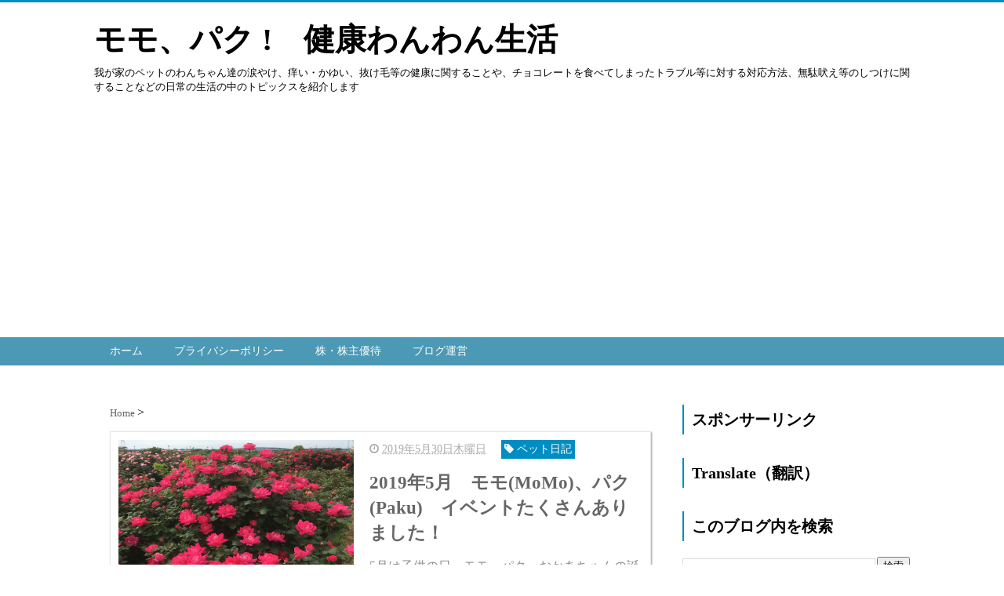

--- FILE ---
content_type: text/html; charset=UTF-8
request_url: https://www.mikookim.com/2019/05/
body_size: 20072
content:
<!DOCTYPE html>
<html class='v2' dir='ltr' xmlns='http://www.w3.org/1999/xhtml' xmlns:b='http://www.google.com/2005/gml/b' xmlns:data='http://www.google.com/2005/gml/data' xmlns:expr='http://www.google.com/2005/gml/expr'>
<head>
<link href='https://www.blogger.com/static/v1/widgets/335934321-css_bundle_v2.css' rel='stylesheet' type='text/css'/>
<script async='async' src='//pagead2.googlesyndication.com/pagead/js/adsbygoogle.js'></script>
<script>
     (adsbygoogle = window.adsbygoogle || []).push({
          google_ad_client: "ca-pub-4072887946974789",
          enable_page_level_ads: true
     });
</script>
<script async='async' src='//pagead2.googlesyndication.com/pagead/js/adsbygoogle.js'></script>
<script>
     (adsbygoogle = window.adsbygoogle || []).push({
          google_ad_client: "ca-pub-4072887946974789",
          enable_page_level_ads: true
     });
</script>
<!-- Global site tag (gtag.js) - Google Analytics -->
<script async='async' src='https://www.googletagmanager.com/gtag/js?id=UA-116289019-1'></script>
<script>
  window.dataLayer = window.dataLayer || [];
  function gtag(){dataLayer.push(arguments);}
  gtag('js', new Date());

  gtag('config', 'UA-116289019-1');
</script>
<script src="//ajax.googleapis.com/ajax/libs/jquery/1.8.2/jquery.min.js" type="text/javascript"></script>
<link href='https://maxcdn.bootstrapcdn.com/font-awesome/4.4.0/css/font-awesome.min.css' rel='stylesheet'/>
<meta content='summary_large_image' name='twitter:card'/>
<meta content='https://www.mikookim.com/' name='twitter:domain'/>
<meta content='https://www.mikookim.com/' name='twitter:url'/>
<meta content='モモ、パク !　健康わんわん生活: 5月 2019' name='twitter:title'/>
<meta content='Image URL' name='twitter:image:src'/>
<meta content='ペットの犬の涙やけ、皮膚病や耳の痒み、抜け毛等の病気や、トラブル時の対処、日常のトピックスの紹介です' name='twitter:description'/>
<meta content='width=device-width, initial-scale=1.0' name='viewport'/>
<meta content='text/html; charset=UTF-8' http-equiv='Content-Type'/>
<meta content='blogger' name='generator'/>
<link href='https://www.mikookim.com/favicon.ico' rel='icon' type='image/x-icon'/>
<link href='https://www.mikookim.com/2019/05/' rel='canonical'/>
<link rel="alternate" type="application/atom+xml" title="モモ&#12289;パク !&#12288;健康わんわん生活 - Atom" href="https://www.mikookim.com/feeds/posts/default" />
<link rel="alternate" type="application/rss+xml" title="モモ&#12289;パク !&#12288;健康わんわん生活 - RSS" href="https://www.mikookim.com/feeds/posts/default?alt=rss" />
<link rel="service.post" type="application/atom+xml" title="モモ&#12289;パク !&#12288;健康わんわん生活 - Atom" href="https://www.blogger.com/feeds/5511574228417364638/posts/default" />
<!--Can't find substitution for tag [blog.ieCssRetrofitLinks]-->
<meta content='ペットの犬の涙やけ、皮膚病や耳の痒み、抜け毛等の病気や、トラブル時の対処、日常のトピックスの紹介です' name='description'/>
<meta content='https://www.mikookim.com/2019/05/' property='og:url'/>
<meta content='モモ、パク !　健康わんわん生活' property='og:title'/>
<meta content='ペットの犬の涙やけ、皮膚病や耳の痒み、抜け毛等の病気や、トラブル時の対処、日常のトピックスの紹介です' property='og:description'/>
<!--ブログタイトル-->
<!--記事ページのタイトル-->
<title>
5月 2019|モモ&#12289;パク !&#12288;健康わんわん生活
</title>
<!--CSS-->
<style id='page-skin-1' type='text/css'><!--
/*
-----------------------------------------------
Blogger Template Style
Name:Vaster2
Designer: Toumasu
URL:www.vaster2.com
----------------------------------------------- */
<Group description="ページ全体の背景" selector="body">
<Variable name="body.background.color" description="全体の背景" type="color" default="#ffffff"/>
</Group>
<Group description="ヘッダー" selector=".Header">
<Variable name="header.background.color" description="ヘッダー背景" type="color" default="#ffffff"/>
<Variable name="header.topborder.color" description="ヘッダー上線" type="color" default="#008ec2"/>
<Variable name="header.title.color" description="ヘッダー文字" type="color" default="#000000"/>
<Variable name="header.description.color" description="ヘッダー説明文" type="color" default="#000000"/>
</Group>
<Group description="ヘッダーナビ" selector=".PageList">
<Variable name="headernavi.background.color" description="ヘッダーナビ背景" type="color" default="#4b99b5"/>
<Variable name="headernavi.link.color" description="リンク背景" type="color" default="#4b99b5"/>
<Variable name="headernavi.link.hover" description="リンク背景&#65288;カーソル&#65289;" type="color" default="#4b99b5"/>
<Variable name="headernavi.font.color" description="リンク文字" type="color" default="#ffffff"/>
<Variable name="headernavi.font.hover" description="リンク文字&#65288;カーソル&#65289;" type="color" default="#ffffff"/>
</Group>
<Group description="TOP&#12289;カテゴリーの記事一覧" selector=".article-list">
<Variable name="articlelist.background.color" description="カーソル合わせた時の背景" type="color" default="#f9f9f9"/>
<Variable name="articlelist.posttag.color" description="ラベル名の背景" type="color" default="#008ec2"/>
<Variable name="articlelist.posttag.font" description="ラベル名の文字" type="color" default="#ffffff"/>
</Group>
<Group description="記事ページ" selector=".entry-content">
<Variable name="kizi.background" description="記事部分の背景" type="color" default="#ffffff"/>
<Variable name="entryh2.color" description="大見出し(h2)の文字色" type="color" default="#ffffff"/>
<Variable name="entryh2.background" description="大見出し(h2)の背景色" type="color" default="#008ec2"/>
<Variable name="entryh3.border" description="中見出し(h3)の左線" type="color" default="#008ec2"/>
<Variable name="entryh3.color" description="中見出し(h3)の文字色" type="color" default="#008ec2"/>
</Group>
<Group description="関連記事" selector="#related-posts">
<Variable name="related.color" description="文字の色(カーソル時)" type="color" default="#ffffff"/>
<Variable name="related.background" description="背景の色(カーソル時)" type="color" default="#008ec2"/>
</Group>
<Group description="ページナビ" selector="#blog-pager">
<Variable name="pager.color" description="文字の色" type="color" default="#666666"/>
<Variable name="pager.background" description="背景の色" type="color" default="#ffffff"/>
<Variable name="pager.border" description="周囲の線" type="color" default="#dedede"/>
<Variable name="pager.color.hover" description="文字の色(カーソル時)" type="color" default="#ffffff"/>
<Variable name="pager.background.hover" description="背景の色(カーソル時)" type="color" default="#008ec2"/>
</Group>
<Group description="サイドバーの見出し" selector=".sidebar h2, h3, h4 ">
<Variable name="sidebarh2.color" description="文字の色" type="color" default="#000000"/>
<Variable name="sidebarh2.border" description="左線の色" type="color" default="#008ec2"/>
</Group>
<Group description="ラベルのリンク" selector=".list-label-widget-content">
<Variable name="label.color" description="文字の色" type="color" default="#666666"/>
<Variable name="label.border" description="線の色" type="color" default="#e4e4e4"/>
<Variable name="label.background" description="背景の色" type="color" default="#ffffff"/>
<Variable name="label.color.hover" description="文字の色(カーソル時)" type="color" default="#ffffff"/>
<Variable name="label.background.hover" description="背景の色(カーソル時)" type="color" default="#008ec2"/>
</Group>
<Group description="人気記事のリンク" selector=".popular-post">
<Variable name="popular.color" description="記事タイトルの色" type="color" default="#666666"/>
<Variable name="popular.color.hover" description="記事タイトルの色(カーソル時)" type="color" default="#008ec2"/>
</Group>
<Group description="メニューを開くボタン(スマホ時のみ)" selector=".popular-post">
<Variable name="button.color" description="ボタンの文字色" type="color" default="#ffffff"/>
<Variable name="button.background" description="ボタンの背景色" type="color" default="#008ec2"/>
</Group>
body{
font-family:Helvetica,"游ゴシック","Yu Gothic",sans-serif;
margin:0;
font-size:16px;
line-height:1.6em;
}
img, video, object {
max-width: 100%;
height: auto;
border: none;
vertical-align: bottom;
display: block;
}
a{
text-decoration:none;
}
.body-wrapper{
background-color:#ffffff;  /*  全体の背景色  */
}
.section{
margin:initial;
}
.widget{
margin:initial;
}
/*  記事部分とサイドバー  */
.content-wrapper{
width: 1040px;  /*  記事部分&#12288;サイドバーの横幅  */
margin-right: auto;
margin-left: auto;
padding-top:20px;
}
iframe{
max-width:100%;
}
/*SNSボタンのカスタマイズ*/
.sns{
margin:10px auto;
text-align:center;
width:100%;
}
.sns ul {
list-style:none !important;
padding: initial !important;
}
.sns li {
float:left;
width:30%;
height:54px;
margin:20px 3px;
list-style:none !important;
}
.sns li span,.sns .fa{
font-size:30px !important;
}
.sns li a {
font-size:18px;
position:relative;
display:block;
padding:8px;
transition:0.3s;
font-weight: 700;
border-radius:6px;
text-align:center;
text-decoration: none;
}
/* ツイッター */
.twitter a {
color:#00acee;
background:#fff;
border:2px solid #00acee
}
.twitter a:hover {
background:#00acee;
color:#fff;
}
/* Facebook */
.facebook a {
background:#fff;
color:#3b5998;
border:2px solid #3b5998;
}
.facebook a:hover {
background:#3b5998;
color:#fff;
}
/* グーグル */
.google1 a {
background:#fff;
color:#db4a39;
border:2px solid #db4a39;
}
.google1 a:hover {
background:#db4a39;
color:#fff;
}
/* はてぶ */
.hatebu a {
background:#fff;
color:#5d8ac1;
border:2px solid #5d8ac1;
}
.hatebu a:hover {
background:#5d8ac1;
color:#fff;
}
/* feedly  */
.feedly a{
background:#fff;
color:#87c040;
border:2px solid #87c040;
}
.feedly a:hover{
background:#87c040;
color:#fff;
}
/* Pocket */
.pocket a {
background:#fff;
color:#f03e51;
border:2px solid #f03e51;
}
.pocket a:hover {
background:#f03e51;
color:#fff;
}
.clearfix:after {
content: "";
display: block;
clear: both;
}
.share-title{
padding: .5em .75em;
margin-bottom: 30px;
background:#008ec2;
color:#ffffff;
}
@media only screen and (max-width: 780px) {
.sns li{
width:47%;
}
}
/*   リンク
----------------------------------------------- */
.post a{
text-decoration:none;
color:#3366cc;
}
.post a:hover {
text-decoration:underline;
color:#3366cc;
}
.post a:visited{
color:#3366cc;
}
/*   引用
--------------------------------------------- */
blockquote {
padding: 10px 30px;
margin: 10px 0 20px 0;
border: 1px solid #c8c8c8;
overflow-wrap: break-word;
}
/*   記事のフォント
----------------------------------------------- */
.main-outer h1{
font-size:28px;
line-height:1.6em;
margin-bottom:30px;
}
.entry-content h2{
padding: .5em .75em;
margin-bottom: 30px;
background:#008ec2;
color:#ffffff;
}
.entry-content h3{
font-size:20px;
padding:15px 0 15px 10px;
border-left: 8px solid #008ec2;
color:#008ec2;
}
.main-outer p{
font-size:16px;
line-height:1.6em;
padding-bottom:24px;
}
/*   ヘッダー
--------------------------------------- */
.Header{
width:100%;
background-color: #ffffff;
padding-bottom: 30px;
border-top:3px solid #008ec2;
}
#header-inner{
width:1040px;
margin:0 auto;
padding-top:20px;
}
.Header p{
margin:0;
}
.PageList{
width:100%;
background-color:#4b99b5;
}
.grobal-navi{
width:1040px;
margin:0 auto;
}
/*   ブログタイトル
---------------------------------------- */
.header h1{
margin-top:0;
margin-bottom:0;
}
.header-title a{
font-size:40px !important;
font-weight:700;
text-decoration:none;
color:#000000;
}
.header-title a:hover{
text-decoration:none;
}
.header-title a:visited{
color:#000000;
}
/*   ブログ説明   */
.header-description p{
font-size:13px;
margin-top:5px;
color:#000000;
}
/*   ヘッダーナビゲーション
------------------------------------------- */
.header-nav{
padding:0 !important;
}
.header-nav li{
float:left;
list-style:none;
font-size:14px;
padding:0;
}
.header-nav a{
padding: 10px 20px;
font-size: 14px;
color:#ffffff;
background:#4b99b5;
text-decoration: none;
display: block;
transition:.3s;
}
.header-nav a:hover{
background-color:#4b99b5;
color:#ffffff;
text-decoration:none;
}
div#Navbar1 {
display: none;
}
/*   記事ページ
-------------------------------------------- */
.main-outer{
float:left;
width:710px;
background:#ffffff;
padding-left:20px;
box-sizing:border-box;
}
.date-outer {
border-right:1px solid #e4e4e4;
padding-right:40px;
}
#main{
margin:0;
}
.post-outer img{
max-width:100%;&#12288;&#12288;/* 記事内の画像をはみ出させない */
height:auto;
}
/*  記事ページのリストタグのデザイン  */
.post-outer ul {
list-style-type: disc;
padding:20px;
margin-bottom: 30px !important;
}
.post-outer ol {
list-style-type: decimal;
padding:20px;
margin-bottom: 30px !important;
}
/*&#12288;記事ページの公開日 カテゴリ名 */
p.kousin{
font-size: 14px;
display: inline-block;
color: #696969;
padding-bottom:3px !important;
}
p.kousin a {
color: #696969;
}
/*   トップページ&#12289;カテゴリ&#12289;アーカイブの記事一覧
--------------------------------------------------------- */
.article-list-link{
text-decoration:none !important;
}
.article-list-link:hover{
text-decoration:none !important;
}
.article-list{
padding-bottom:30px;
padding-top:10px;
border-bottom:1px dashed #666;
float:none;
transition:0.3s;
}
.article-list:hover{
background-color:#f9f9f9;
}
.article-list img{
float:left;
width:300px;
height:185px;
padding-right:20px;
}
/*  記事一覧のタイトル  */
.article-list-title{
overflow:hidden;
}
.article-list-title h2{
color:#666;
font-size:23px;
}
article-list-link{
color:#000;
}
.article-list-link:hover{
text-decoration:none;
}
/*   記事一覧の公開日&#12289;カテゴリ名  */
.post-timestamp {
font-size:14px !important;
margin-left: initial;
opacity:0.7;
color:#888;
padding-bottom:2px !important;
margin-right: 15px !important;
display:inline-block;
margin-top:0;
}
.post-tag{
font-size:14px !important;
background:#008ec2;
padding:1px 4px !important;
color:#ffffff;
margin-top:0;
display:inline-block;
}
/*   記事一覧の要約   */
.snippet{
font-size:14px;
padding:0 !important;
color:#888;
margin-top:15px !important;
margin-bottom: 5px;
line-height:1.4em !important;
word-break:break-all;
display: -webkit-box;
-webkit-box-orient: vertical;
-webkit-line-clamp: 4;
}
/*   パンくずリスト
--------------------------------------- */
.breadcrumb-wrapper {
margin: 30px 0 15px;
}
.breadcrumb {
padding:0 !important;
}
.breadcrumb a {
color: #666;
font-size:13px;
text-decoration:none;
}
.breadcrumb li {
display: inline;
list-style-type: none;
}
.breadcrumb  li:after {
content: " > ";
}
/*   関連記事
-------------------------------------- */
#related-posts{
width:auto;
}
#related-posts a{
color:#666;
transition:0.3s;
}
#related-posts a:hover{
color:#ffffff;
background:#008ec2;
}
#related-posts h2{
padding: .5em .75em;
margin-bottom: 30px;
background:#008ec2;
color:#ffffff;
}
#related-posts .related_img {
margin:5px;
width: 140px;
height: 100px;
transition:all 300ms ease-in-out;
}
#related-title {
font-size:12px;
width:140px;
height: 70px;
font-weight:700;
margin-right: 5px;
margin-left: 5px;
box-sizing: border-box;
}
#related-posts .related_img:hover{
filter:alpha(opacity=70);
}
p.st-post-footer-buttons {
display: none;
}
/*    ページナビゲーション
------------------------------------------------ */
#blog-pager a{
font-size: 14px;
padding:16px 8px;
width:130px;
box-sizing:border-box;
color:#666666;
background-color:#ffffff;
border:1px solid #dedede;
margin:3px 6px;
display: inline-block;
transition:0.3s;
}
#blog-pager a:hover{
text-decoration:none;
color:#ffffff;
background:#008ec2;
}
#blog-pager .pages{border:none;}
/*   サイドバー
-------------------------------------- */
.sidebar {
width:330px;
max-width:100%;
float:left;
padding-left:40px;
box-sizing:border-box;
}
/*   サイドバー見出し   */
.sidebar h2,h3,h4{
padding:5px 0 5px 10px;
font-size:20px;
font-weight:700;
border-left: 2px solid #008ec2;
color:#000000;
margin-bottom: 20px;
margin-top: 30px;
}
/*   人気記事
--------------------------------------- */
.popular-post ul li a {
font-size: 15px;
color:#666666;
font-weight: 700;
}
.popular-post ul li a:hover{
color:#008ec2;
}
.popular-post ul li{
margin: 5px 0;
list-style-type:none;
}
.popular-post ul{
padding:0;
}
.item-thumbnail{
float:left;
margin: 0 10px 10px 0;
}
.item-thumbnail a:hover{
opacity:0.7;
}
.item-snippet p {
overflow: hidden;
display: -webkit-box;
-webkit-box-orient: vertical;
-webkit-line-clamp: 2;
font-size:13px;
line-height:1.4em;
margin: 0;
}
.item-content {
margin: 5px;
}
/*   月別アーカイブ
--------------------------------------- */
.archive-list ul{
padding:0 0 20px 10px;
list-style-type:none;
line-height:1.5em;
}
.archive-list ul a{
color:#2098a8;
}
.archive-list ul li{
padding-bottom:7px;
}
/*   ラベル
-------------------------------------------- */
.list-label-widget-content ul li a {
font-size: 13px;
color:#666666;
transition:0.4s;  /* 徐々に変化させる */
padding: 6px 10px;
border: 1px solid #e4e4e4;
border-radius: 2px;
background-color:#ffffff
}
.list-label-widget-content ul li a:hover{
color:#ffffff;
background-color:#008ec2;
text-decoration:none;
}
.list-label-widget-content ul{
list-style-type: none;
padding:0;
line-height:initial;
}
.list-label-widget-content ul li{
margin: 5px 2px;
display:inline-block;
}
/*   フッター
----------------------------------------------- */
.footer-outer{
color:#999;
width:100%;
clear:both;
font-size:14px;
padding-top:40px;
padding-bottom:30px;
}
.footer-outer a{
color:#999;
}
.footer-outer a:hover{
text-decoration:none;
}
/*  メニューを開くボタン  */
.button-toggle{
display:none;
}
@media screen and (max-width: 768px){
.button-toggle{
display:block !important;
width:90%;
box-sizing:border-box;
color:#ffffff;
padding:8px 10px;
margin:10px auto;
background:#008ec2;
;
}
}
/*   レスポンシブデザイン
--------------------------------------------------- */
@media screen and (max-width: 768px){
.content-wrapper{
width:auto;
margin:0 auto;
padding-top:5px;
}
.post-timestamp {
margin:0 !important;
font-size:12px !important;
line-height: initial !important;
opacity:1;
}
.post-tag{
font-size:12px !important;
padding:1px 4px !important;
line-height: initial !important;
}
#header-inner{
width:auto;
margin:0 auto;
padding-left:20px;
padding-right:10px;
}
nav{
max-width:auto !important;
height:auto;
margin:0 auto;
display:block;
}
.header-nav{
width:auto;
height:auto;
background:#000;
margin:0 auto;
background:#f9f9f9;
}
.header-nav li {
float:none;
}
.PageList{
background-color:transparent;
}
.header-nav a{
padding:20px 20px;
font-size:16px;
}
.main-outer{
width:100%;
padding:0 !important;
float:none;
margin-left:auto;
margin-right:auto;
}
.post-body{
padding:0 15px;
width:100%;
box-sizing: border-box;
}
.date-outer {
border-right:none !important;
padding-right:0 !important;
}
.grobal-navi{
width:auto;
}
.article-list {
padding:15px 5px 10px 10px !important;
}
.article-thumbnail img{
width:100px !important;
height:70px !important;
}
.article-thumbnail{
text-align:center;
}
.post-box{
text-align:center;
}
.article-list{
width:auto;
float:none;
}
.article-list-title h2{
font-size:16px;
line-height:1.4em;
}
.snippet{
display:none;
}
#related-posts{
width:98%;
margin-left:auto;
margin-right:auto;
}
#related-posts .related_img{
width:140px;
box-sizing:border-box;
height:100px;
}
img{
max-width:95%;
height:auto;
}
.sidebar{
width:90%;
float:none;
padding-left:initial;
margin-left:auto;
margin-right:auto;
}
.item-snippet{
display:none;
}
.archive-list ul li{
padding-bottom:10px;
}
.footer-outer{
width:auto;
margin:0;
bottom:0;
}
}

--></style>
<style>
.main-outer{
background:transparent !important;
border:none !important;
box-shadow:none !important;
  }
.post-outer{
background-color:#ffffff;
    border:1px solid #e5e5e5;
box-shadow:1px 1px 2px rgba(0,0,0, .4);
margin-bottom:20px;
  }
.date-outer {
    border-right:none !important;
padding-right:initial;
}
.article-list{
border:none;
margin-bottom:0;
padding:10px;
box-sizing:border-box;
  }
@media screen and (max-width: 768px){
.post-outer{
margin-bottom:10px;
box-shadow:none !important;
    }
.post-timestamp {
display:block !important;
font-size:10px !important;
    }
  }
  </style>
<script type='text/javascript'>
        (function(i,s,o,g,r,a,m){i['GoogleAnalyticsObject']=r;i[r]=i[r]||function(){
        (i[r].q=i[r].q||[]).push(arguments)},i[r].l=1*new Date();a=s.createElement(o),
        m=s.getElementsByTagName(o)[0];a.async=1;a.src=g;m.parentNode.insertBefore(a,m)
        })(window,document,'script','https://www.google-analytics.com/analytics.js','ga');
        ga('create', 'UA-116289019-1', 'auto', 'blogger');
        ga('blogger.send', 'pageview');
      </script>
<!--Related Posts with thumbnails Scripts and Styles Start-->
<!-- remove -->
<link href='https://www.blogger.com/dyn-css/authorization.css?targetBlogID=5511574228417364638&amp;zx=43e12f83-3bcf-4ad3-9f98-49173dec9995' media='none' onload='if(media!=&#39;all&#39;)media=&#39;all&#39;' rel='stylesheet'/><noscript><link href='https://www.blogger.com/dyn-css/authorization.css?targetBlogID=5511574228417364638&amp;zx=43e12f83-3bcf-4ad3-9f98-49173dec9995' rel='stylesheet'/></noscript>
<meta name='google-adsense-platform-account' content='ca-host-pub-1556223355139109'/>
<meta name='google-adsense-platform-domain' content='blogspot.com'/>

<!-- data-ad-client=ca-pub-4072887946974789 -->

</head>
<!--ここからHTML-->
<body>
<!--レスポンシブメニューのためのjavascriptコード-->
<script type='text/javascript'>
 /*<![CDATA[*/
$(function(){
if ($(window).width()<900) {
    $('nav').css('display','none');
    $('.button-toggle').on('click', function() {
        $('nav').slideToggle();
    });
	}
});
 /*]]>*/
</script>
<div class='body-wrapper'>
<!--ここからヘッダー-->
<header>
<div class='header-outer'>
<div class='header section' id='header'><div class='widget Header' data-version='1' id='Header1'>
<div id='header-inner'>
<div class='titlewrapper'>
<h1 class='header-title'>
<a href='https://www.mikookim.com/'>
モモ&#12289;パク !&#12288;健康わんわん生活
</a>
</h1>
<div class='header-description'>
<p>
我が家のペットのわんちゃん達の涙やけ&#12289;痒い&#12539;かゆい&#12289;抜け毛等の健康に関することや&#12289;チョコレートを食べてしまったトラブル等に対する対応方法&#12289;無駄吠え等のしつけに関することなどの日常の生活の中のトピックスを紹介します
</p>
</div>
</div>
</div>
</div><div class='widget AdSense' data-version='1' id='AdSense1'>
<div class='widget-content'>
<script async src="//pagead2.googlesyndication.com/pagead/js/adsbygoogle.js"></script>
<!-- gigiweblog_header_AdSense1_1x1_as -->
<ins class="adsbygoogle"
     style="display:block"
     data-ad-client="ca-pub-4072887946974789"
     data-ad-host="ca-host-pub-1556223355139109"
     data-ad-host-channel="L0002"
     data-ad-slot="9225331792"
     data-ad-format="auto"
     data-full-width-responsive="true"></ins>
<script>
(adsbygoogle = window.adsbygoogle || []).push({});
</script>
<div class='clear'></div>
</div>
</div><div class='widget PageList' data-version='1' id='PageList1'>
<div class='button-toggle'><i class='fa fa-bars'></i>メニューを開く</div>
<nav class='grobal-navi'>
<ul class='header-nav'>
<li>
<a href='https://www.mikookim.com/?max-results=10'>
ホーム
</a>
</li>
<li>
<a href='https://www.mikookim.com/p/blog-page.html?max-results=10'>
プライバシーポリシー
</a>
</li>
<li>
<a href='https://www.mikookim.work?max-results=10'>
株&#12539;株主優待
</a>
</li>
<li>
<a href='https://www.mikookim.xyz?max-results=10'>
ブログ運営
</a>
</li>
</ul>
</nav>
<div class='clear'></div>
</div></div>
</div>
</header>
<div style='clear:both;'></div>
<!--ヘッダーここまで-->
<!--メイン-->
<div class='content-wrapper'>
<!--コンテンツ部分-->
<div class='main-outer'>
<div class='main section' id='main'><div class='widget Blog' data-version='1' id='Blog1'>
<div class='breadcrumb-wrapper'>
<ul class='breadcrumb' itemscope='itemscope' itemtype='http://data-vocabulary.org/Breadcrumb'>
<li>
<a href='https://www.mikookim.com/' itemprop='url'>
<span itemprop='title'>
                              Home
                             </span>
</a>
</li>
</ul>
</div>
<!--Can't find substitution for tag [defaultAdStart]-->

                    <div class="date-outer">
                  

                    <div class="date-posts">
                  
<div class='post-outer'>
<div class='post hentry' itemprop='blogPost' itemscope='itemscope' itemtype='http://schema.org/BlogPosting'>
<meta content='https://blogger.googleusercontent.com/img/b/R29vZ2xl/AVvXsEh0EXzKm0_4HEjHakQ4grsuKnpr-Tl8r5j7UloaEha6ZdxhSudg5Yku3PzxlESdXwjb-9LOt9cZNlMgXSbww3OoxY52b5xt-zlZqh55ZocXKstb6ySg-swprfdxawJ7BckomJwplcscxbge/s640/IMG_9613.JPG' itemprop='image_url'/>
<a class='article-list-link' href='https://www.mikookim.com/2019/05/20195momopaku.html'>
<div class='article-list'>
<div class='article-thumbnail'>
<img src='https://blogger.googleusercontent.com/img/b/R29vZ2xl/AVvXsEh0EXzKm0_4HEjHakQ4grsuKnpr-Tl8r5j7UloaEha6ZdxhSudg5Yku3PzxlESdXwjb-9LOt9cZNlMgXSbww3OoxY52b5xt-zlZqh55ZocXKstb6ySg-swprfdxawJ7BckomJwplcscxbge/s640/IMG_9613.JPG'/>
</div>
<div class='article-list-title'>
<p class='post-timestamp'>
<i aria-hidden='true' class='fa fa-clock-o'></i>
<script type='text/javascript'>var hiduke = "2019年5月30日木曜日"</script>
<meta content='https://www.mikookim.com/2019/05/20195momopaku.html' itemprop='url'/>
<abbr class='published' itemprop='datePublished' title='2019-05-30T22:56:00+09:00'><script type='text/javascript'>document.write(hiduke)</script></abbr>
</p>
<p class='post-tag'>
<i aria-hidden='true' class='fa fa-tag'></i>
ペット日記
</p>
<h2>
2019年5月&#12288;モモ(MoMo)&#12289;パク(Paku)&#12288;イベントたくさんありました&#65281;
</h2>
<p class='snippet'>
 5月は子供の日&#12288;モモ&#12289;パク&#12289;おかあちゃんの誕生日&#65281;&#12288;おめでとう&#65281;     相模川河川敷のバラ&#65288;相模川ローズガーデン&#65289;       今月はおめでたい&#65281;      子どもの日      今年もお飾り出したよ&#65281;       モモは兜イヤイヤですぐに落とすので&#12289;&#12289;&#12289;       もう大...
</p>
</div>
<div style='clear:both;'></div>
</div>
</a>
</div>
<div class='post-footer'></div>
</div>

                      </div></div>
                    

                    <div class="date-outer">
                  

                    <div class="date-posts">
                  
<div class='post-outer'>
<div class='post hentry' itemprop='blogPost' itemscope='itemscope' itemtype='http://schema.org/BlogPosting'>
<meta content='https://blogger.googleusercontent.com/img/b/R29vZ2xl/AVvXsEjDbx-0B3L8AqJuvHdtDz_YOxtQy1hT5gtUf1nA0K7OTKguEUNa7Le_G0pfqAjMbo_9bAnz1Apy55jfmgzSPvUJ8WaAwBS1KJsHPlFoTvVY1oWvVPXljpV_5O0GJaZqTyCd2y4aDWVi2lpT/s400/IMG_9701.JPG' itemprop='image_url'/>
<a class='article-list-link' href='https://www.mikookim.com/2019/05/blog-post_26.html'>
<div class='article-list'>
<div class='article-thumbnail'>
<img src='https://blogger.googleusercontent.com/img/b/R29vZ2xl/AVvXsEjDbx-0B3L8AqJuvHdtDz_YOxtQy1hT5gtUf1nA0K7OTKguEUNa7Le_G0pfqAjMbo_9bAnz1Apy55jfmgzSPvUJ8WaAwBS1KJsHPlFoTvVY1oWvVPXljpV_5O0GJaZqTyCd2y4aDWVi2lpT/s400/IMG_9701.JPG'/>
</div>
<div class='article-list-title'>
<p class='post-timestamp'>
<i aria-hidden='true' class='fa fa-clock-o'></i>
<script type='text/javascript'>var hiduke = "2019年5月26日日曜日"</script>
<meta content='https://www.mikookim.com/2019/05/blog-post_26.html' itemprop='url'/>
<abbr class='published' itemprop='datePublished' title='2019-05-26T19:33:00+09:00'><script type='text/javascript'>document.write(hiduke)</script></abbr>
</p>
<p class='post-tag'>
<i aria-hidden='true' class='fa fa-tag'></i>
その他その他
ペット食品
ペット日記
</p>
<h2>
モモ&#9734;パク&#9834;&#9835;&#12288;おかあちゃん&#65281;&#12288;お誕生日おめでとう
</h2>
<p class='snippet'>
 お誕生日おめでとう&#65281;     おかあちゃんお気に入りの相模川ローズガーデンのバラの写真       最初に&#12289;日ごろの感謝を込めて&#12289;おかあちゃんお誕生日おめでとう&#65281;      モモとパクと家族のお世話を毎日ありがとう&#65281;&#65281;       そして&#12289;モモ&#12289;パク&#12288;お誕生日おめでとう&#65281;   ...
</p>
</div>
<div style='clear:both;'></div>
</div>
</a>
</div>
<div class='post-footer'></div>
</div>

                  </div></div>
                
<!--Can't find substitution for tag [adEnd]-->
<div class='blog-pager' id='blog-pager'>
<span id='blog-pager-newer-link'>
<a class='blog-pager-newer-link' href='https://www.mikookim.com/search?updated-max=2021-06-11T23:42:00%2B09:00&max-results=100&reverse-paginate=true' id='Blog1_blog-pager-newer-link' title='新しい投稿'>&#65308;Previous</a>
</span>
<span id='blog-pager-older-link'>
<a class='blog-pager-older-link' href='https://www.mikookim.com/search?updated-max=2019-05-26T19:33:00%2B09:00' id='Blog1_blog-pager-older-link' title='前の投稿'>Next&#65310;</a>
</span>
</div>
<div class='clear'></div>
</div>
<div class='widget HTML' data-version='1' id='HTML13'>
<div class='widget-content'>
<a href="//af.moshimo.com/af/c/click?a_id=1006354&p_id=170&pc_id=185&pl_id=4158&guid=ON" target="_blank" rel="nofollow"><img src="//image.moshimo.com/af-img/0068/000000004158.gif" width="728" height="90" style="border:none;" /></a><img src="//i.moshimo.com/af/i/impression?a_id=1006354&amp;p_id=170&amp;pc_id=185&amp;pl_id=4158" width="1" height="1" style="border:none;" />

<br />
</div>
<div class='clear'></div>
</div><div class='widget HTML' data-version='1' id='HTML5'>
<div class='widget-content'>
<br />
ランキングに参加しています&#65281;

下のバナーをポチっとしていただけると感謝&#65281;

<br />&#12288;<br />

<a href="https://dog.blogmura.com/dog_nitou/ranking.html?p_cid=10931821" target="_blank" ><img src="https://b.blogmura.com/dog/dog_nitou/88_31.gif" width="88" height="31" border="0" alt="にほんブログ村 犬ブログ 犬 ２頭飼いへ" /></a><br /><a href="https://dog.blogmura.com/dog_nitou/ranking.html?p_cid=10931821">にほんブログ村</a>

<br />
</div>
<div class='clear'></div>
</div></div>
</div>
<!--ここからサイドバー-->
<div class='sidebar'>
<div class='section' id='sidebar-section'><div class='widget HTML' data-version='1' id='HTML8'>
<h2 class='title'>スポンサーリンク</h2>
<div class='widget-content'>
<script type="text/javascript" src="//rot2.a8.net/jsa/300d943249ade1d463df9f5082620ba5/dc5c7986daef50c1e02ab09b442ee34f.js"></script>
</div>
<div class='clear'></div>
</div><div class='widget Translate' data-version='1' id='Translate1'>
<h2 class='title'>Translate&#65288;翻訳&#65289;</h2>
<div id='google_translate_element'></div>
<script>
    function googleTranslateElementInit() {
      new google.translate.TranslateElement({
        pageLanguage: 'ja',
        autoDisplay: 'true',
        layout: google.translate.TranslateElement.InlineLayout.VERTICAL
      }, 'google_translate_element');
    }
  </script>
<script src='//translate.google.com/translate_a/element.js?cb=googleTranslateElementInit'></script>
<div class='clear'></div>
</div><div class='widget BlogSearch' data-version='1' id='BlogSearch1'>
<h2 class='title'>このブログ内を検索</h2>
<div class='widget-content'>
<div id='BlogSearch1_form'>
<form action='https://www.mikookim.com/search' class='gsc-search-box' target='_top'>
<table cellpadding='0' cellspacing='0' class='gsc-search-box'>
<tbody>
<tr>
<td class='gsc-input'>
<input autocomplete='off' class='gsc-input' name='q' size='10' title='search' type='text' value=''/>
</td>
<td class='gsc-search-button'>
<input class='gsc-search-button' title='search' type='submit' value='検索'/>
</td>
</tr>
</tbody>
</table>
</form>
</div>
</div>
<div class='clear'></div>
</div><div class='widget Profile' data-version='1' id='Profile1'>
<h2>自己紹介</h2>
<div class='widget-content'>
<a href='https://www.blogger.com/profile/02953588549345937492'><img alt='自分の写真' class='profile-img' height='80' src='//blogger.googleusercontent.com/img/b/R29vZ2xl/AVvXsEiQ5tRfv2uqt-oaLD0KjUzQS0ewp-YlJldwCQUU8rn76KCO_9BfgAaNT-_Um-Qc0Ne4WoU_zldRbuEysP_aXl2cJV9sUasIhD8vPIAgSbNLUM3V1pPciO-uwONO7fZCtno/s113/gigi.png' width='80'/></a>
<dl class='profile-datablock'>
<dt class='profile-data'>
<a class='profile-name-link g-profile' href='https://www.blogger.com/profile/02953588549345937492' rel='author' style='background-image: url(//www.blogger.com/img/logo-16.png);'>
GiGi
</a>
</dt>
<dd class='profile-textblock'>こんにちは&#65281;GiGiです&#12290;
手探り状態でブログ作りにトライしています&#12290;わんちゃん達との生活のトピックス等の紹介サイトをなんとか立ち上げました&#12290;さらに株&#12289;特に株主優待銘柄紹介や&#12289;ブログ運営&#12539;アドセンス&#12539;アフィリエイト関連のサイトにも挑戦しています&#12290;よろしくお願いします&#12290;</dd>
</dl>
<a class='profile-link' href='https://www.blogger.com/profile/02953588549345937492' rel='author'>詳細プロフィールを表示</a>
<div class='clear'></div>
</div>
</div><div class='widget PopularPosts' data-version='1' id='PopularPosts1'>
<h4>
人気記事
</h4>
<div class='popular-post'>
<ul>
<li>
<div class='item-content'>
<div class='item-thumbnail'>
<a href='https://www.mikookim.com/2018/03/blog-post.html' target='_blank'>
<img alt='' border='0' height='72' src='https://blogger.googleusercontent.com/img/b/R29vZ2xl/AVvXsEifS_nT5BT3v_pjeV-UkwQUMagdEzg899Q_4E7lLl4hnpL9_2SrRvA2uiAkz-Tc_w-IKWJkaFRzRhdD8mQPHxqdRhjsTByiCBTsM8-m7aHVnNwbssE_antjQBilVhDV2aeaOwzwQepMLAXR/s72-c/%25E3%2583%2591%25E3%2582%25AF%25E5%2588%2587%25E3%2582%258A%25E6%258A%259C%25E3%2581%258D%25E6%25AD%25A3%25E6%2596%25B9.png' width='72'/>
</a>
</div>
<div class='item-title'>
<a href='https://www.mikookim.com/2018/03/blog-post.html'>
涙やけ ドッグフードを見直して解決&#65281;
</a>
</div>
<div class='item-snippet'>
<p>
  2014年4月&#12288;生後11か月の涙やけしたパク      マルチーズのパクは今４歳&#12289;この５月で５歳になります&#12290;   マルなので体はきれいな白色ですが&#12289;幼犬のころから涙や目ヤニがでやすく&#12289;目や口の周りが茶色くなっていました&#12290;   写真のように生後11か月を過ぎた頃にはかなりはっき...</p>
</div>
</div>
<div style='clear: both;'></div>
</li>
<li>
<div class='item-content'>
<div class='item-thumbnail'>
<a href='https://www.mikookim.com/2018/04/blog-post.html' target='_blank'>
<img alt='' border='0' height='72' src='https://blogger.googleusercontent.com/img/b/R29vZ2xl/AVvXsEjQ4bSEliLcQa1yioInRT8yTxYmi5BgI3wvCBB9rOdG_ujKIfmpuwZy4sMfF4x_EhpZOvYyurMrMKq5CvZUlDuXIcgVGhatX-4LDd8LpiiiOEJjTuombLHyDgkQFnC4peJYatTZpDr4tLKC/s72-c/%25E3%2582%2582%25E3%2582%2582%25E3%2581%258B%25E3%2581%2584%25E3%2581%258B%25E3%2581%2584%25E6%25AD%25A3%25E6%2596%25B9.png' width='72'/>
</a>
</div>
<div class='item-title'>
<a href='https://www.mikookim.com/2018/04/blog-post.html'>
かゆい&#12289;痒い&#12288;皮膚炎&#12288;なめちゃダメ&#65281;
</a>
</div>
<div class='item-snippet'>
<p>
  2018年4月5日&#12288;ペット病院へ出発前    モモは皮膚が弱い&#12289;乾燥お肌のわんちゃんです&#12290;   よく痒がります&#12290;   昨年末にも何度かお医者さん言って&#12289;お薬をもらい様子を見ていました&#12290;舐めてしまうので&#12289;内服薬で治療します&#12290;   しかし&#12289;良くなって安心していると&#12289;また患部を舐め...</p>
</div>
</div>
<div style='clear: both;'></div>
</li>
<li>
<div class='item-content'>
<div class='item-thumbnail'>
<a href='https://www.mikookim.com/2020/11/blog-post.html' target='_blank'>
<img alt='' border='0' height='72' src='https://blogger.googleusercontent.com/img/b/R29vZ2xl/AVvXsEgJl2fQvPUn4be6IsocH10KEGZ1ty_cDW1fxf57YwpZkPDKNO8Mjaqgo-JEYSXfbAo6bpwwwX2DfMD4mgXZppdOUV_uK5MHr-yIkwlcZpjlN2KyaXDk0xmWgOYDD0hx5r3X4StTLGKj3CEX/s72-w400-c-h300/IMG_20201101_103007.jpg' width='72'/>
</a>
</div>
<div class='item-title'>
<a href='https://www.mikookim.com/2020/11/blog-post.html'>
モモ&#9733;パク&#12288;わんちゃんのアルコール中毒量ってどのくらい&#65311;&#12288;コロナ対策アルコール消毒は&#65281;
</a>
</div>
<div class='item-snippet'>
<p>
&#160; お酒はきらい&#65281;&#65311; 前回&#12289;先月末のブログで消毒用のアルコールスプレーでモモとパクを傷つけてしまった報告をしました アルコール中毒の症状でした 実は&#12289;コロナの流行初期にも&#12289;リビング内に置いていたゴミ箱のアルコールゴミでモモとパクが吐いたことがあります ゴミ箱に蓋はあったのですが&#12289;...</p>
</div>
</div>
<div style='clear: both;'></div>
</li>
<li>
<div class='item-content'>
<div class='item-thumbnail'>
<a href='https://www.mikookim.com/2022/05/blog-post.html' target='_blank'>
<img alt='' border='0' height='72' src='https://blogger.googleusercontent.com/img/b/R29vZ2xl/AVvXsEiK4owxJJWulyFaT1nXmevfdwyR1d2UTqGpevKgxSiwTZ0u6X5oH5UxZPlhwwzqmfgGZwpdN8L53iZ2O6g0uLX8VMQA6ls_fHrrZsxZZjtr50ZJmjSBOcqidMWIsHjkKVgLbQZMolfek2ZHeTDYoXbhv0ygbPYrgiitBnP561wluWJlQaztgX3eEWN7Ig/s72-w640-c-h480/IMG_2282.JPG' width='72'/>
</a>
</div>
<div class='item-title'>
<a href='https://www.mikookim.com/2022/05/blog-post.html'>
きゃ&#65374;&#65281;&#12288;パクが&#12539;&#12539;&#12539;&#12539;
</a>
</div>
<div class='item-snippet'>
<p>
&#160; ４月上旬&#12288;埼玉のお家で 寝起きのパクは舌を出すことが多くなった&#65281;&#65311; べぇ&#65374; 4月上旬だけど&#12289;ここではまだホットカーペットとお炬燵が活躍中 ねむい&#12539;&#12539;&#12539; ふぁ&#65374;あ 見てた&#12539;&#12539;&#12539; &#12539;&#12539;&#12539; アクビもかわいいパクだけど&#12289;&#12289;&#12289; その正体は&#12539;&#12539;&#12539;&#65311; みんなは知らない&#12539;&#12539;&#12539; 神奈川のお家に...</p>
</div>
</div>
<div style='clear: both;'></div>
</li>
<li>
<div class='item-content'>
<div class='item-thumbnail'>
<a href='https://www.mikookim.com/2018/06/blog-post_18.html' target='_blank'>
<img alt='' border='0' height='72' src='https://blogger.googleusercontent.com/img/b/R29vZ2xl/AVvXsEi1EquIJg3MLcXLSv_8J7wGSVPE72bmz8KpfKQ4h_51vW2LfakYd7Ob9E9n45pWmFqwPPh3IPSJyjiK4V6OOrDiX4CBm5fjHlT1dJ3rFfbYYhuYmS7Nw2-nlufDUiMde7xngXaZnOvR2p3E/s72-c/IMG_1520.JPG' width='72'/>
</a>
</div>
<div class='item-title'>
<a href='https://www.mikookim.com/2018/06/blog-post_18.html'>
もしかして&#12289;ドッグフード開封後の保存期間&#65311;&#65281;&#12288;&#65374;モモ&#12539;パクの体調悪化&#65374;
</a>
</div>
<div class='item-snippet'>
<p>
  モモのカイカイ&#12289;パクの抜け毛&#12288;もう一度考えた&#65281;      パクの抜け毛&#12289;そして&#12289;前から気になっていた目の周りの赤い腫れ&#65311;&#65281;   モモのかゆい&#12289;痒い&#65281;   胸や&#12289;脇は落ち着いて綺麗になったけど&#12289;&#12289;&#12289;&#12289;&#12289;   何か変だ&#12289;変だと&#12289;気になっていました   そして&#12289;&#12289;&#12289;&#12289;&#12289;えっ&#65281;&#12288;原因...</p>
</div>
</div>
<div style='clear: both;'></div>
</li>
<li>
<div class='item-content'>
<div class='item-thumbnail'>
<a href='https://www.mikookim.com/2018/11/blog-post_26.html' target='_blank'>
<img alt='' border='0' height='72' src='https://blogger.googleusercontent.com/img/b/R29vZ2xl/AVvXsEjxkeLRff_Qko1S2ZJXnQok8V-_mTnYV_VtORXLeoGCZXBwlVw00Pe6NSfJ2bDwSssLY9H2G_wUCA1wXN9EG1ojoo4vv1c0TYux2DjEpgW18bfF2o5fi-XtsXnMFnUMfGzfeCTq6cvJZIDq/s72-c/DSC_1801.JPG' width='72'/>
</a>
</div>
<div class='item-title'>
<a href='https://www.mikookim.com/2018/11/blog-post_26.html'>
ドッグラン行って来た&#65281;&#12288;埼玉県行田市&#12288;カインズホーム
</a>
</div>
<div class='item-snippet'>
<p>
 1時間無料のドッグラン&#65281;行って来た&#65281;     カインズホーム&#12288;ドッグラン&#65288;埼玉県行田市&#65289;     この三連休に昔お世話になっていた古墳で有名な&#65288;最近は&#12300;のぼうの城&#12301;&#12289;&#12300;陸王&#12301;で有名になった&#65289;埼玉県行田市にあるカインズホームのドッグランに行って来ました&#12290;     ここは2011年...</p>
</div>
</div>
<div style='clear: both;'></div>
</li>
<li>
<div class='item-content'>
<div class='item-thumbnail'>
<a href='https://www.mikookim.com/2018/03/blog-post_21.html' target='_blank'>
<img alt='' border='0' height='72' src='https://blogger.googleusercontent.com/img/b/R29vZ2xl/AVvXsEhDxT4mje-zX6jOPiNfr6RqlQ34BMJrhrqRYCe7MIdiCwxWX9JSuAl9U9CWM68mQBen0RpZNgUa2EoKfe-tn4-Eb3KQdO1L26WQpRxEqaynplmgrY2JqEYnm-NoZ0tsMnLEpb_B83m3KKZq/s72-c/IMG_8915.JPG' width='72'/>
</a>
</div>
<div class='item-title'>
<a href='https://www.mikookim.com/2018/03/blog-post_21.html'>
チョコレートはダメ&#65281;&#65281;&#65281;
</a>
</div>
<div class='item-snippet'>
<p>
  チョコレート菓子の袋だ&#65281;&#160;    忘れもしない2月13日の深夜11時半過ぎのこと&#12289;  晩酌後の遅めの風呂から上がった時でした&#12290;  リビングのこたつの前で 舌なめずり しているパクを発見&#65281;&#65311;   何か食べた後の様子&#65311;&#65311;&#65311;  よく見ると菓子袋がパクの近くに&#12289;&#12289;&#12289;   緊急時の判断...</p>
</div>
</div>
<div style='clear: both;'></div>
</li>
<li>
<div class='item-content'>
<div class='item-thumbnail'>
<a href='https://www.mikookim.com/2022/03/blog-post.html' target='_blank'>
<img alt='' border='0' height='72' src='https://blogger.googleusercontent.com/img/a/AVvXsEg4-l8wrJ5CuAtzcHd8VTJ3L7lym9rAIn9mZYT0TxilgwveazJuXLd6Ta5VQzr_wkJi9rUpWqyiGeZk6xzfjXuPXEnrmd2ENBFAdBZTXarmCAIfSXWNu5U-9yXmbUFLrFG1XezZ0oz9eyEoAhmlnHUaSRC4hz8ZXwbbQam7sh6H4I4hpAIfkC_6ffQQRg=s72-w400-c-h300' width='72'/>
</a>
</div>
<div class='item-title'>
<a href='https://www.mikookim.com/2022/03/blog-post.html'>
モモとパク&#12288;いろいろあるけど&#12289;元気です&#65281;&#12288;暖かくなってきた&#65281;
</a>
</div>
<div class='item-snippet'>
<p>
また間が空いた&#65281; お久しぶりです モモパクです コロナワクチンの3回目の接種&#12289;おかあさんとおとうさん終わったけど&#12289;&#12289;&#12289; 今回は&#12289;熱が出たり&#12289;だるかった&#12539;&#12539;&#12539; そして二人とも花粉症で目がかゆい&#12289;鼻水がでる&#12289;くしゃみが止まらないとか 暖かくなったのはいいけど&#12289;お散歩や&#12289;外出は減ってる...</p>
</div>
</div>
<div style='clear: both;'></div>
</li>
<li>
<div class='item-content'>
<div class='item-thumbnail'>
<a href='https://www.mikookim.com/2021/12/blog-post.html' target='_blank'>
<img alt='' border='0' height='72' src='https://blogger.googleusercontent.com/img/a/AVvXsEgPrqkEDWh9kB-Vz2UgfTVsG0Yta5rEJro_PoKxZ14H1bx_JVno_8u4K3WRfufvu3ZkebcMe-OuUqaUXauVZNZEJPwAy7NN5gDeL-p7Hem-nwkpECOfpSNP7ExbcGRZmKBanzCHwD5ragUUVZz6w3x5xTMJfJ_vx_LqypZ8x4qoaPJ8iMYn8PCHmt3R8w=s72-w400-c-h320' width='72'/>
</a>
</div>
<div class='item-title'>
<a href='https://www.mikookim.com/2021/12/blog-post.html'>
モモのカイカイの元凶はわが家の食生活&#65281;&#12288;焼肉が原因&#65281;&#65311;
</a>
</div>
<div class='item-snippet'>
<p>
&#160; モモ&#12289;12歳7か月 今年の痒い痒いはこれまでとは異質でした&#12539;&#12539;&#12539; 7月くらいまではモモのお肌の具合も良くなっていました コマ目なシャンプーやご飯の鮮度で良い状態が続いていたのかなと自惚れていたのかもしれません 12月のバラ１ 8月より痒い痒いの症状が出始め&#12289;あっという間にひど...</p>
</div>
</div>
<div style='clear: both;'></div>
</li>
<li>
<div class='item-content'>
<div class='item-thumbnail'>
<a href='https://www.mikookim.com/2022/02/blog-post.html' target='_blank'>
<img alt='' border='0' height='72' src='https://blogger.googleusercontent.com/img/a/AVvXsEi1M2TiSMSQ6IOwo_FYkmqo1B87aagRYojAw6oT_Ejn-NIt3JzRkHeGrWTmLjwfD9zOkBjAsXkCsXskIN-R3x1J6xlhgIeNe3Q2DVzEu3qW9eupKJdmZtIy-HL5Iz2uxnM0IysbRaAJo09ViY9EsI83Ey7jDwszlr7M760e2UG-vxCiT_swW0VhKcGP5w=s72-w640-c-h480' width='72'/>
</a>
</div>
<div class='item-title'>
<a href='https://www.mikookim.com/2022/02/blog-post.html'>
パクの寝相に背中を押され&#12539;&#12539;&#12539;2022年の初投稿&#65281;
</a>
</div>
<div class='item-snippet'>
<p>
&#160; モモとパク なんか変な恰好で寝落ちしているパク まだ眠い&#65281;&#65311; なんで後ろ足立ってるの&#65311;&#65311;&#65311;&#65311;&#65311; シャッターの音に気がついているとは思いますが&#12289;眠さには勝てないようです 眠くて動けない&#12539;&#12539;&#12539; 後ろ足の関節でも痛いのかなと心配しましたが&#12289;その後は何事も無く&#12289;良かったです 今年にな...</p>
</div>
</div>
<div style='clear: both;'></div>
</li>
</ul>
<div class='clear'></div>
</div>
</div><div class='widget Text' data-version='1' id='Text1'>
<h2 class='title'>ランキング</h2>
<div class='widget-content'>
<div style="font-family: Georgia, serif; font-size: 100%; font-style: normal; font-variant-caps: normal; font-variant-ligatures: normal; font-weight: normal;"><span><a href="https://dog.blogmura.com/dog_nitou/ranking.html?p_cid=10931821" target="_blank"><img alt="にほんブログ村 犬ブログ 犬 ２頭飼いへ" border="0" height="31" src="https://b.blogmura.com/dog/dog_nitou/88_31.gif" width="88" / /></a><br /><a href="https://dog.blogmura.com/dog_nitou/ranking.html?p_cid=10931821">にほんブログ村</a></span></div><div style="font-family: Georgia, serif; font-size: 100%; font-style: normal; font-variant-caps: normal; font-variant-ligatures: normal; font-weight: normal;"><span><br /></span></div><div><span style="font-family:Georgia, serif;"><a href="https://dog.blogmura.com/ranking.html?p_cid=10931821" target="_blank" ><img src="https://b.blogmura.com/dog/88_31.gif" width="88" height="31" border="0" alt="にほんブログ村 犬ブログへ" / /></a><br /><a href="https://dog.blogmura.com/ranking.html?p_cid=10931821">にほんブログ村</a></span></div><div   style="font-family: Georgia, serif; font-size: 100%; font-style: normal; font-variant-caps: normal; font-variant-ligatures: normal; font-weight: normal;font-family:&quot;;font-size:100%;"><span style="font-family:&quot;;"></span></div>
</div>
<div class='clear'></div>
</div><div class='widget Label' data-version='1' id='Label1'>
<h4>
カテゴリー
</h4>
<div class='widget-content list-label-widget-content'>
<ul>
<li>
<a dir='ltr' href='https://www.mikookim.com/search/label/%E3%81%9D%E3%81%AE%E4%BB%96%E3%81%9D%E3%81%AE%E4%BB%96?max-results=10'>
その他その他</a></li>
<li>
<a dir='ltr' href='https://www.mikookim.com/search/label/%E3%83%9A%E3%83%83%E3%83%88%E3%81%97%E3%81%A4%E3%81%91?max-results=10'>
ペットしつけ</a></li>
<li>
<a dir='ltr' href='https://www.mikookim.com/search/label/%E3%83%9A%E3%83%83%E3%83%88%E3%81%9D%E3%81%AE%E4%BB%96?max-results=10'>
ペットその他</a></li>
<li>
<a dir='ltr' href='https://www.mikookim.com/search/label/%E3%83%9A%E3%83%83%E3%83%88%E5%81%A5%E5%BA%B7?max-results=10'>
ペット健康</a></li>
<li>
<a dir='ltr' href='https://www.mikookim.com/search/label/%E3%83%9A%E3%83%83%E3%83%88%E6%80%9D%E3%81%84%E5%87%BA?max-results=10'>
ペット思い出</a></li>
<li>
<a dir='ltr' href='https://www.mikookim.com/search/label/%E3%83%9A%E3%83%83%E3%83%88%E9%A3%9F%E5%93%81?max-results=10'>
ペット食品</a></li>
<li>
<a dir='ltr' href='https://www.mikookim.com/search/label/%E3%83%9A%E3%83%83%E3%83%88%E6%97%A5%E8%A8%98?max-results=10'>
ペット日記</a></li>
<li>
<a dir='ltr' href='https://www.mikookim.com/search/label/%E3%83%9A%E3%83%83%E3%83%88%E7%94%A8%E5%93%81?max-results=10'>
ペット用品</a></li>
</ul>
<div class='clear'></div>
</div>
</div><div class='widget BlogArchive' data-version='1' id='BlogArchive1'>
<h4>
ブログアーカイブ
</h4>
<div class='widget-content'>
<div class='archive-list'>
<ul class='hierarchy'>
<li class='archivedate collapsed'>
<a class='toggle' href='javascript:void(0)'>
<span class='zippy'>

                          &#9658;&#160;
                        
</span>
</a>
<a class='post-count-link' href='https://www.mikookim.com/2026/'>
2026
</a>
<span class='post-count' dir='ltr'>
                        (
                        1
                        )
                      </span>
<ul class='hierarchy'>
<li class='archivedate collapsed'>
<a class='toggle' href='javascript:void(0)'>
<span class='zippy'>

                          &#9658;&#160;
                        
</span>
</a>
<a class='post-count-link' href='https://www.mikookim.com/2026/01/'>
1月
</a>
<span class='post-count' dir='ltr'>
                        (
                        1
                        )
                      </span>
</li>
</ul>
</li>
</ul>
<ul class='hierarchy'>
<li class='archivedate collapsed'>
<a class='toggle' href='javascript:void(0)'>
<span class='zippy'>

                          &#9658;&#160;
                        
</span>
</a>
<a class='post-count-link' href='https://www.mikookim.com/2022/'>
2022
</a>
<span class='post-count' dir='ltr'>
                        (
                        4
                        )
                      </span>
<ul class='hierarchy'>
<li class='archivedate collapsed'>
<a class='toggle' href='javascript:void(0)'>
<span class='zippy'>

                          &#9658;&#160;
                        
</span>
</a>
<a class='post-count-link' href='https://www.mikookim.com/2022/05/'>
5月
</a>
<span class='post-count' dir='ltr'>
                        (
                        1
                        )
                      </span>
</li>
</ul>
<ul class='hierarchy'>
<li class='archivedate collapsed'>
<a class='toggle' href='javascript:void(0)'>
<span class='zippy'>

                          &#9658;&#160;
                        
</span>
</a>
<a class='post-count-link' href='https://www.mikookim.com/2022/03/'>
3月
</a>
<span class='post-count' dir='ltr'>
                        (
                        2
                        )
                      </span>
</li>
</ul>
<ul class='hierarchy'>
<li class='archivedate collapsed'>
<a class='toggle' href='javascript:void(0)'>
<span class='zippy'>

                          &#9658;&#160;
                        
</span>
</a>
<a class='post-count-link' href='https://www.mikookim.com/2022/02/'>
2月
</a>
<span class='post-count' dir='ltr'>
                        (
                        1
                        )
                      </span>
</li>
</ul>
</li>
</ul>
<ul class='hierarchy'>
<li class='archivedate collapsed'>
<a class='toggle' href='javascript:void(0)'>
<span class='zippy'>

                          &#9658;&#160;
                        
</span>
</a>
<a class='post-count-link' href='https://www.mikookim.com/2021/'>
2021
</a>
<span class='post-count' dir='ltr'>
                        (
                        15
                        )
                      </span>
<ul class='hierarchy'>
<li class='archivedate collapsed'>
<a class='toggle' href='javascript:void(0)'>
<span class='zippy'>

                          &#9658;&#160;
                        
</span>
</a>
<a class='post-count-link' href='https://www.mikookim.com/2021/12/'>
12月
</a>
<span class='post-count' dir='ltr'>
                        (
                        2
                        )
                      </span>
</li>
</ul>
<ul class='hierarchy'>
<li class='archivedate collapsed'>
<a class='toggle' href='javascript:void(0)'>
<span class='zippy'>

                          &#9658;&#160;
                        
</span>
</a>
<a class='post-count-link' href='https://www.mikookim.com/2021/11/'>
11月
</a>
<span class='post-count' dir='ltr'>
                        (
                        1
                        )
                      </span>
</li>
</ul>
<ul class='hierarchy'>
<li class='archivedate collapsed'>
<a class='toggle' href='javascript:void(0)'>
<span class='zippy'>

                          &#9658;&#160;
                        
</span>
</a>
<a class='post-count-link' href='https://www.mikookim.com/2021/09/'>
9月
</a>
<span class='post-count' dir='ltr'>
                        (
                        1
                        )
                      </span>
</li>
</ul>
<ul class='hierarchy'>
<li class='archivedate collapsed'>
<a class='toggle' href='javascript:void(0)'>
<span class='zippy'>

                          &#9658;&#160;
                        
</span>
</a>
<a class='post-count-link' href='https://www.mikookim.com/2021/08/'>
8月
</a>
<span class='post-count' dir='ltr'>
                        (
                        1
                        )
                      </span>
</li>
</ul>
<ul class='hierarchy'>
<li class='archivedate collapsed'>
<a class='toggle' href='javascript:void(0)'>
<span class='zippy'>

                          &#9658;&#160;
                        
</span>
</a>
<a class='post-count-link' href='https://www.mikookim.com/2021/07/'>
7月
</a>
<span class='post-count' dir='ltr'>
                        (
                        1
                        )
                      </span>
</li>
</ul>
<ul class='hierarchy'>
<li class='archivedate collapsed'>
<a class='toggle' href='javascript:void(0)'>
<span class='zippy'>

                          &#9658;&#160;
                        
</span>
</a>
<a class='post-count-link' href='https://www.mikookim.com/2021/06/'>
6月
</a>
<span class='post-count' dir='ltr'>
                        (
                        1
                        )
                      </span>
</li>
</ul>
<ul class='hierarchy'>
<li class='archivedate collapsed'>
<a class='toggle' href='javascript:void(0)'>
<span class='zippy'>

                          &#9658;&#160;
                        
</span>
</a>
<a class='post-count-link' href='https://www.mikookim.com/2021/05/'>
5月
</a>
<span class='post-count' dir='ltr'>
                        (
                        3
                        )
                      </span>
</li>
</ul>
<ul class='hierarchy'>
<li class='archivedate collapsed'>
<a class='toggle' href='javascript:void(0)'>
<span class='zippy'>

                          &#9658;&#160;
                        
</span>
</a>
<a class='post-count-link' href='https://www.mikookim.com/2021/04/'>
4月
</a>
<span class='post-count' dir='ltr'>
                        (
                        1
                        )
                      </span>
</li>
</ul>
<ul class='hierarchy'>
<li class='archivedate collapsed'>
<a class='toggle' href='javascript:void(0)'>
<span class='zippy'>

                          &#9658;&#160;
                        
</span>
</a>
<a class='post-count-link' href='https://www.mikookim.com/2021/03/'>
3月
</a>
<span class='post-count' dir='ltr'>
                        (
                        1
                        )
                      </span>
</li>
</ul>
<ul class='hierarchy'>
<li class='archivedate collapsed'>
<a class='toggle' href='javascript:void(0)'>
<span class='zippy'>

                          &#9658;&#160;
                        
</span>
</a>
<a class='post-count-link' href='https://www.mikookim.com/2021/02/'>
2月
</a>
<span class='post-count' dir='ltr'>
                        (
                        1
                        )
                      </span>
</li>
</ul>
<ul class='hierarchy'>
<li class='archivedate collapsed'>
<a class='toggle' href='javascript:void(0)'>
<span class='zippy'>

                          &#9658;&#160;
                        
</span>
</a>
<a class='post-count-link' href='https://www.mikookim.com/2021/01/'>
1月
</a>
<span class='post-count' dir='ltr'>
                        (
                        2
                        )
                      </span>
</li>
</ul>
</li>
</ul>
<ul class='hierarchy'>
<li class='archivedate collapsed'>
<a class='toggle' href='javascript:void(0)'>
<span class='zippy'>

                          &#9658;&#160;
                        
</span>
</a>
<a class='post-count-link' href='https://www.mikookim.com/2020/'>
2020
</a>
<span class='post-count' dir='ltr'>
                        (
                        48
                        )
                      </span>
<ul class='hierarchy'>
<li class='archivedate collapsed'>
<a class='toggle' href='javascript:void(0)'>
<span class='zippy'>

                          &#9658;&#160;
                        
</span>
</a>
<a class='post-count-link' href='https://www.mikookim.com/2020/12/'>
12月
</a>
<span class='post-count' dir='ltr'>
                        (
                        1
                        )
                      </span>
</li>
</ul>
<ul class='hierarchy'>
<li class='archivedate collapsed'>
<a class='toggle' href='javascript:void(0)'>
<span class='zippy'>

                          &#9658;&#160;
                        
</span>
</a>
<a class='post-count-link' href='https://www.mikookim.com/2020/11/'>
11月
</a>
<span class='post-count' dir='ltr'>
                        (
                        4
                        )
                      </span>
</li>
</ul>
<ul class='hierarchy'>
<li class='archivedate collapsed'>
<a class='toggle' href='javascript:void(0)'>
<span class='zippy'>

                          &#9658;&#160;
                        
</span>
</a>
<a class='post-count-link' href='https://www.mikookim.com/2020/10/'>
10月
</a>
<span class='post-count' dir='ltr'>
                        (
                        2
                        )
                      </span>
</li>
</ul>
<ul class='hierarchy'>
<li class='archivedate collapsed'>
<a class='toggle' href='javascript:void(0)'>
<span class='zippy'>

                          &#9658;&#160;
                        
</span>
</a>
<a class='post-count-link' href='https://www.mikookim.com/2020/09/'>
9月
</a>
<span class='post-count' dir='ltr'>
                        (
                        3
                        )
                      </span>
</li>
</ul>
<ul class='hierarchy'>
<li class='archivedate collapsed'>
<a class='toggle' href='javascript:void(0)'>
<span class='zippy'>

                          &#9658;&#160;
                        
</span>
</a>
<a class='post-count-link' href='https://www.mikookim.com/2020/08/'>
8月
</a>
<span class='post-count' dir='ltr'>
                        (
                        2
                        )
                      </span>
</li>
</ul>
<ul class='hierarchy'>
<li class='archivedate collapsed'>
<a class='toggle' href='javascript:void(0)'>
<span class='zippy'>

                          &#9658;&#160;
                        
</span>
</a>
<a class='post-count-link' href='https://www.mikookim.com/2020/07/'>
7月
</a>
<span class='post-count' dir='ltr'>
                        (
                        5
                        )
                      </span>
</li>
</ul>
<ul class='hierarchy'>
<li class='archivedate collapsed'>
<a class='toggle' href='javascript:void(0)'>
<span class='zippy'>

                          &#9658;&#160;
                        
</span>
</a>
<a class='post-count-link' href='https://www.mikookim.com/2020/06/'>
6月
</a>
<span class='post-count' dir='ltr'>
                        (
                        4
                        )
                      </span>
</li>
</ul>
<ul class='hierarchy'>
<li class='archivedate collapsed'>
<a class='toggle' href='javascript:void(0)'>
<span class='zippy'>

                          &#9658;&#160;
                        
</span>
</a>
<a class='post-count-link' href='https://www.mikookim.com/2020/05/'>
5月
</a>
<span class='post-count' dir='ltr'>
                        (
                        8
                        )
                      </span>
</li>
</ul>
<ul class='hierarchy'>
<li class='archivedate collapsed'>
<a class='toggle' href='javascript:void(0)'>
<span class='zippy'>

                          &#9658;&#160;
                        
</span>
</a>
<a class='post-count-link' href='https://www.mikookim.com/2020/04/'>
4月
</a>
<span class='post-count' dir='ltr'>
                        (
                        4
                        )
                      </span>
</li>
</ul>
<ul class='hierarchy'>
<li class='archivedate collapsed'>
<a class='toggle' href='javascript:void(0)'>
<span class='zippy'>

                          &#9658;&#160;
                        
</span>
</a>
<a class='post-count-link' href='https://www.mikookim.com/2020/03/'>
3月
</a>
<span class='post-count' dir='ltr'>
                        (
                        3
                        )
                      </span>
</li>
</ul>
<ul class='hierarchy'>
<li class='archivedate collapsed'>
<a class='toggle' href='javascript:void(0)'>
<span class='zippy'>

                          &#9658;&#160;
                        
</span>
</a>
<a class='post-count-link' href='https://www.mikookim.com/2020/02/'>
2月
</a>
<span class='post-count' dir='ltr'>
                        (
                        6
                        )
                      </span>
</li>
</ul>
<ul class='hierarchy'>
<li class='archivedate collapsed'>
<a class='toggle' href='javascript:void(0)'>
<span class='zippy'>

                          &#9658;&#160;
                        
</span>
</a>
<a class='post-count-link' href='https://www.mikookim.com/2020/01/'>
1月
</a>
<span class='post-count' dir='ltr'>
                        (
                        6
                        )
                      </span>
</li>
</ul>
</li>
</ul>
<ul class='hierarchy'>
<li class='archivedate expanded'>
<a class='toggle' href='javascript:void(0)'>
<span class='zippy toggle-open'>
                        &#9660;&#160;
                      </span>
</a>
<a class='post-count-link' href='https://www.mikookim.com/2019/'>
2019
</a>
<span class='post-count' dir='ltr'>
                        (
                        80
                        )
                      </span>
<ul class='hierarchy'>
<li class='archivedate collapsed'>
<a class='toggle' href='javascript:void(0)'>
<span class='zippy'>

                          &#9658;&#160;
                        
</span>
</a>
<a class='post-count-link' href='https://www.mikookim.com/2019/12/'>
12月
</a>
<span class='post-count' dir='ltr'>
                        (
                        6
                        )
                      </span>
</li>
</ul>
<ul class='hierarchy'>
<li class='archivedate collapsed'>
<a class='toggle' href='javascript:void(0)'>
<span class='zippy'>

                          &#9658;&#160;
                        
</span>
</a>
<a class='post-count-link' href='https://www.mikookim.com/2019/11/'>
11月
</a>
<span class='post-count' dir='ltr'>
                        (
                        5
                        )
                      </span>
</li>
</ul>
<ul class='hierarchy'>
<li class='archivedate collapsed'>
<a class='toggle' href='javascript:void(0)'>
<span class='zippy'>

                          &#9658;&#160;
                        
</span>
</a>
<a class='post-count-link' href='https://www.mikookim.com/2019/10/'>
10月
</a>
<span class='post-count' dir='ltr'>
                        (
                        8
                        )
                      </span>
</li>
</ul>
<ul class='hierarchy'>
<li class='archivedate collapsed'>
<a class='toggle' href='javascript:void(0)'>
<span class='zippy'>

                          &#9658;&#160;
                        
</span>
</a>
<a class='post-count-link' href='https://www.mikookim.com/2019/09/'>
9月
</a>
<span class='post-count' dir='ltr'>
                        (
                        6
                        )
                      </span>
</li>
</ul>
<ul class='hierarchy'>
<li class='archivedate collapsed'>
<a class='toggle' href='javascript:void(0)'>
<span class='zippy'>

                          &#9658;&#160;
                        
</span>
</a>
<a class='post-count-link' href='https://www.mikookim.com/2019/08/'>
8月
</a>
<span class='post-count' dir='ltr'>
                        (
                        8
                        )
                      </span>
</li>
</ul>
<ul class='hierarchy'>
<li class='archivedate collapsed'>
<a class='toggle' href='javascript:void(0)'>
<span class='zippy'>

                          &#9658;&#160;
                        
</span>
</a>
<a class='post-count-link' href='https://www.mikookim.com/2019/07/'>
7月
</a>
<span class='post-count' dir='ltr'>
                        (
                        6
                        )
                      </span>
</li>
</ul>
<ul class='hierarchy'>
<li class='archivedate collapsed'>
<a class='toggle' href='javascript:void(0)'>
<span class='zippy'>

                          &#9658;&#160;
                        
</span>
</a>
<a class='post-count-link' href='https://www.mikookim.com/2019/06/'>
6月
</a>
<span class='post-count' dir='ltr'>
                        (
                        5
                        )
                      </span>
</li>
</ul>
<ul class='hierarchy'>
<li class='archivedate expanded'>
<a class='toggle' href='javascript:void(0)'>
<span class='zippy toggle-open'>
                        &#9660;&#160;
                      </span>
</a>
<a class='post-count-link' href='https://www.mikookim.com/2019/05/'>
5月
</a>
<span class='post-count' dir='ltr'>
                        (
                        7
                        )
                      </span>
<ul class='posts'>
<li>
<a href='https://www.mikookim.com/2019/05/20195momopaku.html'>
2019年5月&#12288;モモ(MoMo)&#12289;パク(Paku)&#12288;イベントたくさんありました&#65281;
</a>
</li>
<li>
<a href='https://www.mikookim.com/2019/05/blog-post_26.html'>
モモ&#9734;パク&#9834;&#9835;&#12288;おかあちゃん&#65281;&#12288;お誕生日おめでとう
</a>
</li>
<li>
<a href='https://www.mikookim.com/2019/05/6.html'>
パク&#65281;&#12288;お誕生日おめでとう&#9834;&#12288;6歳だ&#65281;&#65281;&#65281;
</a>
</li>
<li>
<a href='https://www.mikookim.com/2019/05/blog-post_21.html'>
ちょっとワガママで&#12289;ちょっと甘えん坊のモモ&#12288;ショート&#65281;
</a>
</li>
<li>
<a href='https://www.mikookim.com/2019/05/10.html'>
モモ&#65281;&#12288;お誕生日おめでとう&#9834;&#12288;10歳だ&#65281;&#65281;&#65281;
</a>
</li>
<li>
<a href='https://www.mikookim.com/2019/05/blog-post_6.html'>
モモ&#9734;パク&#12288;令和フィーバーも落ち着いた頃&#12288;お祝いワインが届いた&#65281;&#12288;一本飲みはダメ&#65281;&#65281;
</a>
</li>
<li>
<a href='https://www.mikookim.com/2019/05/blog-post.html'>
祝令和&#65281;&#12288;モモ&#9734;パク&#12288;パク兜かぶった&#65281;
</a>
</li>
</ul>
</li>
</ul>
<ul class='hierarchy'>
<li class='archivedate collapsed'>
<a class='toggle' href='javascript:void(0)'>
<span class='zippy'>

                          &#9658;&#160;
                        
</span>
</a>
<a class='post-count-link' href='https://www.mikookim.com/2019/04/'>
4月
</a>
<span class='post-count' dir='ltr'>
                        (
                        5
                        )
                      </span>
</li>
</ul>
<ul class='hierarchy'>
<li class='archivedate collapsed'>
<a class='toggle' href='javascript:void(0)'>
<span class='zippy'>

                          &#9658;&#160;
                        
</span>
</a>
<a class='post-count-link' href='https://www.mikookim.com/2019/03/'>
3月
</a>
<span class='post-count' dir='ltr'>
                        (
                        9
                        )
                      </span>
</li>
</ul>
<ul class='hierarchy'>
<li class='archivedate collapsed'>
<a class='toggle' href='javascript:void(0)'>
<span class='zippy'>

                          &#9658;&#160;
                        
</span>
</a>
<a class='post-count-link' href='https://www.mikookim.com/2019/02/'>
2月
</a>
<span class='post-count' dir='ltr'>
                        (
                        6
                        )
                      </span>
</li>
</ul>
<ul class='hierarchy'>
<li class='archivedate collapsed'>
<a class='toggle' href='javascript:void(0)'>
<span class='zippy'>

                          &#9658;&#160;
                        
</span>
</a>
<a class='post-count-link' href='https://www.mikookim.com/2019/01/'>
1月
</a>
<span class='post-count' dir='ltr'>
                        (
                        9
                        )
                      </span>
</li>
</ul>
</li>
</ul>
<ul class='hierarchy'>
<li class='archivedate collapsed'>
<a class='toggle' href='javascript:void(0)'>
<span class='zippy'>

                          &#9658;&#160;
                        
</span>
</a>
<a class='post-count-link' href='https://www.mikookim.com/2018/'>
2018
</a>
<span class='post-count' dir='ltr'>
                        (
                        63
                        )
                      </span>
<ul class='hierarchy'>
<li class='archivedate collapsed'>
<a class='toggle' href='javascript:void(0)'>
<span class='zippy'>

                          &#9658;&#160;
                        
</span>
</a>
<a class='post-count-link' href='https://www.mikookim.com/2018/12/'>
12月
</a>
<span class='post-count' dir='ltr'>
                        (
                        6
                        )
                      </span>
</li>
</ul>
<ul class='hierarchy'>
<li class='archivedate collapsed'>
<a class='toggle' href='javascript:void(0)'>
<span class='zippy'>

                          &#9658;&#160;
                        
</span>
</a>
<a class='post-count-link' href='https://www.mikookim.com/2018/11/'>
11月
</a>
<span class='post-count' dir='ltr'>
                        (
                        7
                        )
                      </span>
</li>
</ul>
<ul class='hierarchy'>
<li class='archivedate collapsed'>
<a class='toggle' href='javascript:void(0)'>
<span class='zippy'>

                          &#9658;&#160;
                        
</span>
</a>
<a class='post-count-link' href='https://www.mikookim.com/2018/10/'>
10月
</a>
<span class='post-count' dir='ltr'>
                        (
                        7
                        )
                      </span>
</li>
</ul>
<ul class='hierarchy'>
<li class='archivedate collapsed'>
<a class='toggle' href='javascript:void(0)'>
<span class='zippy'>

                          &#9658;&#160;
                        
</span>
</a>
<a class='post-count-link' href='https://www.mikookim.com/2018/09/'>
9月
</a>
<span class='post-count' dir='ltr'>
                        (
                        7
                        )
                      </span>
</li>
</ul>
<ul class='hierarchy'>
<li class='archivedate collapsed'>
<a class='toggle' href='javascript:void(0)'>
<span class='zippy'>

                          &#9658;&#160;
                        
</span>
</a>
<a class='post-count-link' href='https://www.mikookim.com/2018/08/'>
8月
</a>
<span class='post-count' dir='ltr'>
                        (
                        6
                        )
                      </span>
</li>
</ul>
<ul class='hierarchy'>
<li class='archivedate collapsed'>
<a class='toggle' href='javascript:void(0)'>
<span class='zippy'>

                          &#9658;&#160;
                        
</span>
</a>
<a class='post-count-link' href='https://www.mikookim.com/2018/07/'>
7月
</a>
<span class='post-count' dir='ltr'>
                        (
                        8
                        )
                      </span>
</li>
</ul>
<ul class='hierarchy'>
<li class='archivedate collapsed'>
<a class='toggle' href='javascript:void(0)'>
<span class='zippy'>

                          &#9658;&#160;
                        
</span>
</a>
<a class='post-count-link' href='https://www.mikookim.com/2018/06/'>
6月
</a>
<span class='post-count' dir='ltr'>
                        (
                        5
                        )
                      </span>
</li>
</ul>
<ul class='hierarchy'>
<li class='archivedate collapsed'>
<a class='toggle' href='javascript:void(0)'>
<span class='zippy'>

                          &#9658;&#160;
                        
</span>
</a>
<a class='post-count-link' href='https://www.mikookim.com/2018/05/'>
5月
</a>
<span class='post-count' dir='ltr'>
                        (
                        8
                        )
                      </span>
</li>
</ul>
<ul class='hierarchy'>
<li class='archivedate collapsed'>
<a class='toggle' href='javascript:void(0)'>
<span class='zippy'>

                          &#9658;&#160;
                        
</span>
</a>
<a class='post-count-link' href='https://www.mikookim.com/2018/04/'>
4月
</a>
<span class='post-count' dir='ltr'>
                        (
                        5
                        )
                      </span>
</li>
</ul>
<ul class='hierarchy'>
<li class='archivedate collapsed'>
<a class='toggle' href='javascript:void(0)'>
<span class='zippy'>

                          &#9658;&#160;
                        
</span>
</a>
<a class='post-count-link' href='https://www.mikookim.com/2018/03/'>
3月
</a>
<span class='post-count' dir='ltr'>
                        (
                        4
                        )
                      </span>
</li>
</ul>
</li>
</ul>
</div>
<div class='clear'></div>
</div>
</div><div class='widget HTML' data-version='1' id='HTML4'>
<h2 class='title'>スポンサーリンク</h2>
<div class='widget-content'>
<a href="//af.moshimo.com/af/c/click?a_id=1006347&p_id=54&pc_id=54&pl_id=1222&guid=ON" target="_blank" rel="nofollow"><img src="//image.moshimo.com/af-img/0032/000000001222.gif" width="234" height="60" style="border:none;" /></a><img src="//i.moshimo.com/af/i/impression?a_id=1006347&amp;p_id=54&amp;pc_id=54&amp;pl_id=1222" width="1" height="1" style="border:none;" />

<br />
</div>
<div class='clear'></div>
</div><div class='widget ContactForm' data-version='1' id='ContactForm1'>
<h2 class='title'>お問い合わせ</h2>
<div class='contact-form-widget'>
<div class='form'>
<form name='contact-form'>
<p></p>
名前
<br/>
<input class='contact-form-name' id='ContactForm1_contact-form-name' name='name' size='30' type='text' value=''/>
<p></p>
メール
<span style='font-weight: bolder;'>*</span>
<br/>
<input class='contact-form-email' id='ContactForm1_contact-form-email' name='email' size='30' type='text' value=''/>
<p></p>
メッセージ
<span style='font-weight: bolder;'>*</span>
<br/>
<textarea class='contact-form-email-message' cols='25' id='ContactForm1_contact-form-email-message' name='email-message' rows='5'></textarea>
<p></p>
<input class='contact-form-button contact-form-button-submit' id='ContactForm1_contact-form-submit' type='button' value='送信'/>
<p></p>
<div style='text-align: center; max-width: 222px; width: 100%'>
<p class='contact-form-error-message' id='ContactForm1_contact-form-error-message'></p>
<p class='contact-form-success-message' id='ContactForm1_contact-form-success-message'></p>
</div>
</form>
</div>
</div>
<div class='clear'></div>
</div><div class='widget FeaturedPost' data-version='1' id='FeaturedPost1'>
<h2 class='title'>注目の投稿</h2>
<div class='post-summary'>
<h3><a href='https://www.mikookim.com/2026/01/2026.html'>2026年 新年のご挨拶</a></h3>
<p>
&#160; モモ16歳&#12289;パク12歳になりました&#12290; 皆シニアになりましたがマイペースで日々過ごしています&#12290; 今年は&#12289;ハガキによる年賀状仕舞いに向けてデジタル年賀状等を試行錯誤しています&#12290; ブログの方も再開に向けて準備中です&#12290; 今年も良い年になりますように&#65281;
</p>
<img class='image' src='https://blogger.googleusercontent.com/img/b/R29vZ2xl/AVvXsEi14WGIAsN9qFgtrmnYdzGMdBRMc_Oyvh9H27r8yrY31LY7lM_-XJeNG2hAwBYdU1IGBx9RD4wJ5qBKR7DGxmq1MCKQBcDAX1KycNw4KC6acsGD6c16u4oJqoYMIHFZim8QUydbtkj-RJ23s7knezn8zbOF_sc0YSLlTZ5eHQ2i8c7CvesyqmvN9-iiBfGd/w432-h640/SNS%E7%94%A8(jpeg)_2026%E5%B9%B4%E8%B3%80%E7%8A%B6_%E4%B8%80%E8%88%AC.jpg'/>
</div>
<style type='text/css'>
    .image {
      width: 100%;
    }
  </style>
<div class='clear'></div>
</div><div class='widget HTML' data-version='1' id='HTML6'>
<h2 class='title'>ランキング状況</h2>
<div class='widget-content'>
<div class="blogmura-blogparts" data-chid="10931821"></div><script src="https://blogparts.blogmura.com/js/parts_view.js" async></script>

<br />
</div>
<div class='clear'></div>
</div><div class='widget HTML' data-version='1' id='HTML9'>
<div class='widget-content'>
<br />

<a href="//af.moshimo.com/af/c/click?a_id=1006347&p_id=54&pc_id=54&pl_id=619&url=http%3A%2F%2Fwww.rakuten.co.jp%2F" target="_blank" rel="nofollow"><img src="https://image.moshimo.com/af-img/0032/000000000619.gif" style="border:none;" /></a><img src="//i.moshimo.com/af/i/impression?a_id=1006347&amp;p_id=54&amp;pc_id=54&amp;pl_id=619" width="1" height="1" style="border:none;" />
<br />

<a href="//af.moshimo.com/af/c/click?a_id=1006354&p_id=170&pc_id=185&pl_id=4150&guid=ON" target="_blank" rel="nofollow"><img src="//image.moshimo.com/af-img/0068/000000004150.gif" width="234" height="60" style="border:none;" /></a><img src="//i.moshimo.com/af/i/impression?a_id=1006354&amp;p_id=170&amp;pc_id=185&amp;pl_id=4150" width="1" height="1" style="border:none;" />

<br />
</div>
<div class='clear'></div>
</div></div>
</div>
</div>
<div class='footer-outer'>
<!--フッター-->
<div class='section' id='footer'><div class='widget Attribution' data-version='1' id='Attribution1'>
<div class='widget-content' style='text-align: center;'>
Powered by <a href='https://www.blogger.com' target='_blank'>Blogger</a>.
</div>
<div class='clear'></div>
</div><div class='widget Navbar' data-version='1' id='Navbar1'><script type="text/javascript">
    function setAttributeOnload(object, attribute, val) {
      if(window.addEventListener) {
        window.addEventListener('load',
          function(){ object[attribute] = val; }, false);
      } else {
        window.attachEvent('onload', function(){ object[attribute] = val; });
      }
    }
  </script>
<div id="navbar-iframe-container"></div>
<script type="text/javascript" src="https://apis.google.com/js/platform.js"></script>
<script type="text/javascript">
      gapi.load("gapi.iframes:gapi.iframes.style.bubble", function() {
        if (gapi.iframes && gapi.iframes.getContext) {
          gapi.iframes.getContext().openChild({
              url: 'https://www.blogger.com/navbar/5511574228417364638?origin\x3dhttps://www.mikookim.com',
              where: document.getElementById("navbar-iframe-container"),
              id: "navbar-iframe"
          });
        }
      });
    </script><script type="text/javascript">
(function() {
var script = document.createElement('script');
script.type = 'text/javascript';
script.src = '//pagead2.googlesyndication.com/pagead/js/google_top_exp.js';
var head = document.getElementsByTagName('head')[0];
if (head) {
head.appendChild(script);
}})();
</script>
</div><div class='widget HTML' data-version='1' id='HTML2'>
<div class='clear'></div>
</div></div>
</div>
</div>

<script type="text/javascript" src="https://www.blogger.com/static/v1/widgets/2028843038-widgets.js"></script>
<script type='text/javascript'>
window['__wavt'] = 'AOuZoY6s0QEHpItS4-kIVNB6ppRncZW3DQ:1768975013390';_WidgetManager._Init('//www.blogger.com/rearrange?blogID\x3d5511574228417364638','//www.mikookim.com/2019/05/','5511574228417364638');
_WidgetManager._SetDataContext([{'name': 'blog', 'data': {'blogId': '5511574228417364638', 'title': '\u30e2\u30e2\u3001\u30d1\u30af !\u3000\u5065\u5eb7\u308f\u3093\u308f\u3093\u751f\u6d3b', 'url': 'https://www.mikookim.com/2019/05/', 'canonicalUrl': 'https://www.mikookim.com/2019/05/', 'homepageUrl': 'https://www.mikookim.com/', 'searchUrl': 'https://www.mikookim.com/search', 'canonicalHomepageUrl': 'https://www.mikookim.com/', 'blogspotFaviconUrl': 'https://www.mikookim.com/favicon.ico', 'bloggerUrl': 'https://www.blogger.com', 'hasCustomDomain': true, 'httpsEnabled': true, 'enabledCommentProfileImages': true, 'gPlusViewType': 'FILTERED_POSTMOD', 'adultContent': false, 'analyticsAccountNumber': 'UA-116289019-1', 'encoding': 'UTF-8', 'locale': 'ja', 'localeUnderscoreDelimited': 'ja', 'languageDirection': 'ltr', 'isPrivate': false, 'isMobile': false, 'isMobileRequest': false, 'mobileClass': '', 'isPrivateBlog': false, 'isDynamicViewsAvailable': true, 'feedLinks': '\x3clink rel\x3d\x22alternate\x22 type\x3d\x22application/atom+xml\x22 title\x3d\x22\u30e2\u30e2\u3001\u30d1\u30af !\u3000\u5065\u5eb7\u308f\u3093\u308f\u3093\u751f\u6d3b - Atom\x22 href\x3d\x22https://www.mikookim.com/feeds/posts/default\x22 /\x3e\n\x3clink rel\x3d\x22alternate\x22 type\x3d\x22application/rss+xml\x22 title\x3d\x22\u30e2\u30e2\u3001\u30d1\u30af !\u3000\u5065\u5eb7\u308f\u3093\u308f\u3093\u751f\u6d3b - RSS\x22 href\x3d\x22https://www.mikookim.com/feeds/posts/default?alt\x3drss\x22 /\x3e\n\x3clink rel\x3d\x22service.post\x22 type\x3d\x22application/atom+xml\x22 title\x3d\x22\u30e2\u30e2\u3001\u30d1\u30af !\u3000\u5065\u5eb7\u308f\u3093\u308f\u3093\u751f\u6d3b - Atom\x22 href\x3d\x22https://www.blogger.com/feeds/5511574228417364638/posts/default\x22 /\x3e\n', 'meTag': '', 'adsenseClientId': 'ca-pub-4072887946974789', 'adsenseHostId': 'ca-host-pub-1556223355139109', 'adsenseHasAds': true, 'adsenseAutoAds': false, 'boqCommentIframeForm': true, 'loginRedirectParam': '', 'isGoogleEverywhereLinkTooltipEnabled': true, 'view': '', 'dynamicViewsCommentsSrc': '//www.blogblog.com/dynamicviews/4224c15c4e7c9321/js/comments.js', 'dynamicViewsScriptSrc': '//www.blogblog.com/dynamicviews/6e0d22adcfa5abea', 'plusOneApiSrc': 'https://apis.google.com/js/platform.js', 'disableGComments': true, 'interstitialAccepted': false, 'sharing': {'platforms': [{'name': '\u30ea\u30f3\u30af\u3092\u53d6\u5f97', 'key': 'link', 'shareMessage': '\u30ea\u30f3\u30af\u3092\u53d6\u5f97', 'target': ''}, {'name': 'Facebook', 'key': 'facebook', 'shareMessage': 'Facebook \u3067\u5171\u6709', 'target': 'facebook'}, {'name': 'BlogThis!', 'key': 'blogThis', 'shareMessage': 'BlogThis!', 'target': 'blog'}, {'name': '\xd7', 'key': 'twitter', 'shareMessage': '\xd7 \u3067\u5171\u6709', 'target': 'twitter'}, {'name': 'Pinterest', 'key': 'pinterest', 'shareMessage': 'Pinterest \u3067\u5171\u6709', 'target': 'pinterest'}, {'name': '\u30e1\u30fc\u30eb', 'key': 'email', 'shareMessage': '\u30e1\u30fc\u30eb', 'target': 'email'}], 'disableGooglePlus': true, 'googlePlusShareButtonWidth': 0, 'googlePlusBootstrap': '\x3cscript type\x3d\x22text/javascript\x22\x3ewindow.___gcfg \x3d {\x27lang\x27: \x27ja\x27};\x3c/script\x3e'}, 'hasCustomJumpLinkMessage': false, 'jumpLinkMessage': '\u7d9a\u304d\u3092\u8aad\u3080', 'pageType': 'archive', 'pageName': '5\u6708 2019', 'pageTitle': '\u30e2\u30e2\u3001\u30d1\u30af !\u3000\u5065\u5eb7\u308f\u3093\u308f\u3093\u751f\u6d3b: 5\u6708 2019', 'metaDescription': '\u30da\u30c3\u30c8\u306e\u72ac\u306e\u6d99\u3084\u3051\u3001\u76ae\u819a\u75c5\u3084\u8033\u306e\u75d2\u307f\u3001\u629c\u3051\u6bdb\u7b49\u306e\u75c5\u6c17\u3084\u3001\u30c8\u30e9\u30d6\u30eb\u6642\u306e\u5bfe\u51e6\u3001\u65e5\u5e38\u306e\u30c8\u30d4\u30c3\u30af\u30b9\u306e\u7d39\u4ecb\u3067\u3059'}}, {'name': 'features', 'data': {}}, {'name': 'messages', 'data': {'edit': '\u7de8\u96c6', 'linkCopiedToClipboard': '\u30ea\u30f3\u30af\u3092\u30af\u30ea\u30c3\u30d7\u30dc\u30fc\u30c9\u306b\u30b3\u30d4\u30fc\u3057\u307e\u3057\u305f\u3002', 'ok': 'OK', 'postLink': '\u6295\u7a3f\u306e\u30ea\u30f3\u30af'}}, {'name': 'template', 'data': {'name': 'custom', 'localizedName': '\u30ab\u30b9\u30bf\u30e0', 'isResponsive': false, 'isAlternateRendering': false, 'isCustom': true}}, {'name': 'view', 'data': {'classic': {'name': 'classic', 'url': '?view\x3dclassic'}, 'flipcard': {'name': 'flipcard', 'url': '?view\x3dflipcard'}, 'magazine': {'name': 'magazine', 'url': '?view\x3dmagazine'}, 'mosaic': {'name': 'mosaic', 'url': '?view\x3dmosaic'}, 'sidebar': {'name': 'sidebar', 'url': '?view\x3dsidebar'}, 'snapshot': {'name': 'snapshot', 'url': '?view\x3dsnapshot'}, 'timeslide': {'name': 'timeslide', 'url': '?view\x3dtimeslide'}, 'isMobile': false, 'title': '\u30e2\u30e2\u3001\u30d1\u30af !\u3000\u5065\u5eb7\u308f\u3093\u308f\u3093\u751f\u6d3b', 'description': '\u30da\u30c3\u30c8\u306e\u72ac\u306e\u6d99\u3084\u3051\u3001\u76ae\u819a\u75c5\u3084\u8033\u306e\u75d2\u307f\u3001\u629c\u3051\u6bdb\u7b49\u306e\u75c5\u6c17\u3084\u3001\u30c8\u30e9\u30d6\u30eb\u6642\u306e\u5bfe\u51e6\u3001\u65e5\u5e38\u306e\u30c8\u30d4\u30c3\u30af\u30b9\u306e\u7d39\u4ecb\u3067\u3059', 'url': 'https://www.mikookim.com/2019/05/', 'type': 'feed', 'isSingleItem': false, 'isMultipleItems': true, 'isError': false, 'isPage': false, 'isPost': false, 'isHomepage': false, 'isArchive': true, 'isLabelSearch': false, 'archive': {'year': 2019, 'month': 5, 'rangeMessage': '5\u6708, 2019\u306e\u6295\u7a3f\u3092\u8868\u793a\u3057\u3066\u3044\u307e\u3059'}}}]);
_WidgetManager._RegisterWidget('_HeaderView', new _WidgetInfo('Header1', 'header', document.getElementById('Header1'), {}, 'displayModeFull'));
_WidgetManager._RegisterWidget('_AdSenseView', new _WidgetInfo('AdSense1', 'header', document.getElementById('AdSense1'), {}, 'displayModeFull'));
_WidgetManager._RegisterWidget('_PageListView', new _WidgetInfo('PageList1', 'header', document.getElementById('PageList1'), {'title': '\u30d8\u30c3\u30c0\u30fc\u30ca\u30d3\u30b2\u30fc\u30b7\u30e7\u30f3', 'links': [{'isCurrentPage': false, 'href': 'https://www.mikookim.com/', 'title': '\u30db\u30fc\u30e0'}, {'isCurrentPage': false, 'href': 'https://www.mikookim.com/p/blog-page.html', 'id': '8461203252116299234', 'title': '\u30d7\u30e9\u30a4\u30d0\u30b7\u30fc\u30dd\u30ea\u30b7\u30fc'}, {'isCurrentPage': false, 'href': 'https://www.mikookim.work', 'title': '\u682a\u30fb\u682a\u4e3b\u512a\u5f85'}, {'isCurrentPage': false, 'href': 'https://www.mikookim.xyz', 'title': '\u30d6\u30ed\u30b0\u904b\u55b6'}], 'mobile': false, 'showPlaceholder': true, 'hasCurrentPage': false}, 'displayModeFull'));
_WidgetManager._RegisterWidget('_BlogView', new _WidgetInfo('Blog1', 'main', document.getElementById('Blog1'), {'cmtInteractionsEnabled': false, 'lightboxEnabled': true, 'lightboxModuleUrl': 'https://www.blogger.com/static/v1/jsbin/4268964403-lbx__ja.js', 'lightboxCssUrl': 'https://www.blogger.com/static/v1/v-css/828616780-lightbox_bundle.css'}, 'displayModeFull'));
_WidgetManager._RegisterWidget('_HTMLView', new _WidgetInfo('HTML13', 'main', document.getElementById('HTML13'), {}, 'displayModeFull'));
_WidgetManager._RegisterWidget('_HTMLView', new _WidgetInfo('HTML5', 'main', document.getElementById('HTML5'), {}, 'displayModeFull'));
_WidgetManager._RegisterWidget('_HTMLView', new _WidgetInfo('HTML8', 'sidebar-section', document.getElementById('HTML8'), {}, 'displayModeFull'));
_WidgetManager._RegisterWidget('_TranslateView', new _WidgetInfo('Translate1', 'sidebar-section', document.getElementById('Translate1'), {}, 'displayModeFull'));
_WidgetManager._RegisterWidget('_BlogSearchView', new _WidgetInfo('BlogSearch1', 'sidebar-section', document.getElementById('BlogSearch1'), {}, 'displayModeFull'));
_WidgetManager._RegisterWidget('_ProfileView', new _WidgetInfo('Profile1', 'sidebar-section', document.getElementById('Profile1'), {}, 'displayModeFull'));
_WidgetManager._RegisterWidget('_PopularPostsView', new _WidgetInfo('PopularPosts1', 'sidebar-section', document.getElementById('PopularPosts1'), {}, 'displayModeFull'));
_WidgetManager._RegisterWidget('_TextView', new _WidgetInfo('Text1', 'sidebar-section', document.getElementById('Text1'), {}, 'displayModeFull'));
_WidgetManager._RegisterWidget('_LabelView', new _WidgetInfo('Label1', 'sidebar-section', document.getElementById('Label1'), {}, 'displayModeFull'));
_WidgetManager._RegisterWidget('_BlogArchiveView', new _WidgetInfo('BlogArchive1', 'sidebar-section', document.getElementById('BlogArchive1'), {'languageDirection': 'ltr', 'loadingMessage': '\u8aad\u307f\u8fbc\u307f\u4e2d\x26hellip;'}, 'displayModeFull'));
_WidgetManager._RegisterWidget('_HTMLView', new _WidgetInfo('HTML4', 'sidebar-section', document.getElementById('HTML4'), {}, 'displayModeFull'));
_WidgetManager._RegisterWidget('_ContactFormView', new _WidgetInfo('ContactForm1', 'sidebar-section', document.getElementById('ContactForm1'), {'contactFormMessageSendingMsg': '\u9001\u4fe1\u3057\u3066\u3044\u307e\u3059...', 'contactFormMessageSentMsg': '\u30e1\u30c3\u30bb\u30fc\u30b8\u3092\u9001\u4fe1\u3057\u307e\u3057\u305f\u3002', 'contactFormMessageNotSentMsg': '\u30e1\u30c3\u30bb\u30fc\u30b8\u3092\u9001\u4fe1\u3067\u304d\u307e\u305b\u3093\u3067\u3057\u305f\u3002\u3057\u3070\u3089\u304f\u3057\u3066\u304b\u3089\u3082\u3046\u4e00\u5ea6\u304a\u8a66\u3057\u304f\u3060\u3055\u3044\u3002', 'contactFormInvalidEmailMsg': '\u6709\u52b9\u306a\u30e1\u30fc\u30eb \u30a2\u30c9\u30ec\u30b9\u304c\u5fc5\u8981\u3067\u3059\u3002', 'contactFormEmptyMessageMsg': '\u30e1\u30c3\u30bb\u30fc\u30b8 \u30d5\u30a3\u30fc\u30eb\u30c9\u306f\u7a7a\u306b\u3067\u304d\u307e\u305b\u3093\u3002', 'title': '\u304a\u554f\u3044\u5408\u308f\u305b', 'blogId': '5511574228417364638', 'contactFormNameMsg': '\u540d\u524d', 'contactFormEmailMsg': '\u30e1\u30fc\u30eb', 'contactFormMessageMsg': '\u30e1\u30c3\u30bb\u30fc\u30b8', 'contactFormSendMsg': '\u9001\u4fe1', 'contactFormToken': 'AOuZoY62x-VUYVGDUc-wUYPe3xTmTzCoAg:1768975013399', 'submitUrl': 'https://www.blogger.com/contact-form.do'}, 'displayModeFull'));
_WidgetManager._RegisterWidget('_FeaturedPostView', new _WidgetInfo('FeaturedPost1', 'sidebar-section', document.getElementById('FeaturedPost1'), {}, 'displayModeFull'));
_WidgetManager._RegisterWidget('_HTMLView', new _WidgetInfo('HTML6', 'sidebar-section', document.getElementById('HTML6'), {}, 'displayModeFull'));
_WidgetManager._RegisterWidget('_HTMLView', new _WidgetInfo('HTML9', 'sidebar-section', document.getElementById('HTML9'), {}, 'displayModeFull'));
_WidgetManager._RegisterWidget('_AttributionView', new _WidgetInfo('Attribution1', 'footer', document.getElementById('Attribution1'), {}, 'displayModeFull'));
_WidgetManager._RegisterWidget('_NavbarView', new _WidgetInfo('Navbar1', 'footer', document.getElementById('Navbar1'), {}, 'displayModeFull'));
_WidgetManager._RegisterWidget('_HTMLView', new _WidgetInfo('HTML2', 'footer', document.getElementById('HTML2'), {}, 'displayModeFull'));
</script>
</body>
<!--Facebookのコード 消さないでね-->
<div id='fb-root'></div>
<script>
    (function(d, s, id) {
      var js, fjs = d.getElementsByTagName(s)[0];
      if (d.getElementById(id)) return;
      js = d.createElement(s); js.id = id;
      js.src = "//connect.facebook.net/ja_JP/sdk.js#xfbml=1&version=v2.0";
      fjs.parentNode.insertBefore(js, fjs);
    }(document, 'script', 'facebook-jssdk'));</script>
<script src="//ajax.googleapis.com/ajax/libs/jquery/1/jquery.min.js" type="text/javascript"></script>
<script type='text/javascript'>
                          $(document).ready(function(){ 
                        $('#MBT-google-ad').insertBefore($('a[name="more"]'));
                              }); 
                        </script>
</html>

--- FILE ---
content_type: text/html; charset=utf-8
request_url: https://www.google.com/recaptcha/api2/aframe
body_size: 253
content:
<!DOCTYPE HTML><html><head><meta http-equiv="content-type" content="text/html; charset=UTF-8"></head><body><script nonce="u-etd5-atXuGXJn1yahLiA">/** Anti-fraud and anti-abuse applications only. See google.com/recaptcha */ try{var clients={'sodar':'https://pagead2.googlesyndication.com/pagead/sodar?'};window.addEventListener("message",function(a){try{if(a.source===window.parent){var b=JSON.parse(a.data);var c=clients[b['id']];if(c){var d=document.createElement('img');d.src=c+b['params']+'&rc='+(localStorage.getItem("rc::a")?sessionStorage.getItem("rc::b"):"");window.document.body.appendChild(d);sessionStorage.setItem("rc::e",parseInt(sessionStorage.getItem("rc::e")||0)+1);localStorage.setItem("rc::h",'1768975017650');}}}catch(b){}});window.parent.postMessage("_grecaptcha_ready", "*");}catch(b){}</script></body></html>

--- FILE ---
content_type: text/plain
request_url: https://www.google-analytics.com/j/collect?v=1&_v=j102&a=1414627100&t=pageview&_s=1&dl=https%3A%2F%2Fwww.mikookim.com%2F2019%2F05%2F&ul=en-us%40posix&dt=5%E6%9C%88%202019%7C%E3%83%A2%E3%83%A2%E3%80%81%E3%83%91%E3%82%AF%20!%E3%80%80%E5%81%A5%E5%BA%B7%E3%82%8F%E3%82%93%E3%82%8F%E3%82%93%E7%94%9F%E6%B4%BB&sr=1280x720&vp=1280x720&_u=IEBAAEABAAAAACAAI~&jid=658528809&gjid=683781847&cid=896548393.1768975015&tid=UA-116289019-1&_gid=1870041381.1768975015&_r=1&_slc=1&z=1018430200
body_size: -450
content:
2,cG-EMC3ZQ2TTK